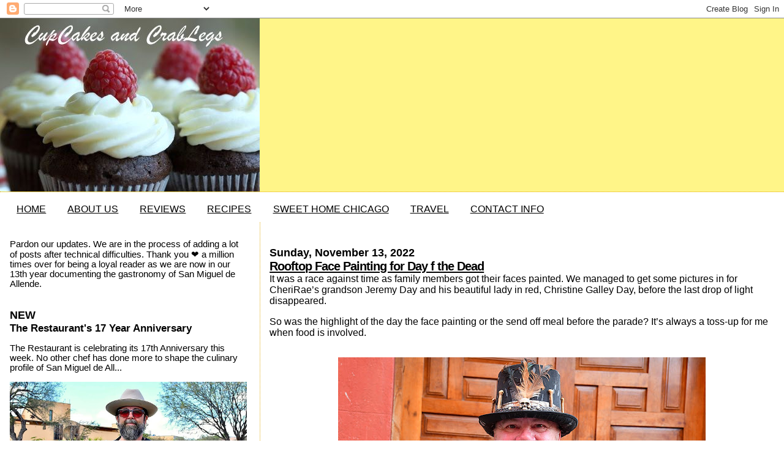

--- FILE ---
content_type: text/html; charset=UTF-8
request_url: http://www.cupcakesandcrablegs.com/2022/11/rooftop-face-painting-for-day-f-dead.html
body_size: 16441
content:
<!DOCTYPE html>
<html dir='ltr' xmlns='http://www.w3.org/1999/xhtml' xmlns:b='http://www.google.com/2005/gml/b' xmlns:data='http://www.google.com/2005/gml/data' xmlns:expr='http://www.google.com/2005/gml/expr'>
<head>
<link href='https://www.blogger.com/static/v1/widgets/2944754296-widget_css_bundle.css' rel='stylesheet' type='text/css'/>
<script type='text/javascript'>
var gaJsHost = (("https:" == document.location.protocol) ? "https://ssl." : "http://www.");
document.write(unescape("%3Cscript src='" + gaJsHost + "google-analytics.com/ga.js' type='text/javascript'%3E%3C/script%3E"));
</script>
<script type='text/javascript'>
try {
var pageTracker = _gat._getTracker("UA-9336724-2");
pageTracker._trackPageview();
} catch(err) {}</script>
<meta content='text/html; charset=UTF-8' http-equiv='Content-Type'/>
<meta content='blogger' name='generator'/>
<link href='http://www.cupcakesandcrablegs.com/favicon.ico' rel='icon' type='image/x-icon'/>
<link href='http://www.cupcakesandcrablegs.com/2022/11/rooftop-face-painting-for-day-f-dead.html' rel='canonical'/>
<link rel="alternate" type="application/atom+xml" title="CupCakes and CrabLegs - Atom" href="http://www.cupcakesandcrablegs.com/feeds/posts/default" />
<link rel="alternate" type="application/rss+xml" title="CupCakes and CrabLegs - RSS" href="http://www.cupcakesandcrablegs.com/feeds/posts/default?alt=rss" />
<link rel="service.post" type="application/atom+xml" title="CupCakes and CrabLegs - Atom" href="https://www.blogger.com/feeds/1420154403566430914/posts/default" />

<link rel="alternate" type="application/atom+xml" title="CupCakes and CrabLegs - Atom" href="http://www.cupcakesandcrablegs.com/feeds/6809012862655286403/comments/default" />
<!--Can't find substitution for tag [blog.ieCssRetrofitLinks]-->
<link href='https://blogger.googleusercontent.com/img/b/R29vZ2xl/AVvXsEj7swAoI0CS7WqLpBJ1mVeTKfp-J9WZGc40o61IXbucfoynHDM_-_yYwZMagPoyWGxG3pzakTgGr63w5ErpwcgGQKvmE-yrTscxtOuj_JNfxp8NTxDFww_RyZg_v56iM7GTbh7VP6e6KpK0On9pv3FAu0fLWGdMKlZTQDYc9Rc7mN5pYK8X3Mc2PcSi/s600/1%20%282%29.jpg' rel='image_src'/>
<meta content='http://www.cupcakesandcrablegs.com/2022/11/rooftop-face-painting-for-day-f-dead.html' property='og:url'/>
<meta content='Rooftop Face Painting for Day f the Dead' property='og:title'/>
<meta content='A blog about food, eating,restaurants,travel, cooking,Chicago, San Miguel de Allende, Mexico, travel in Mexico, beautiful photography.' property='og:description'/>
<meta content='https://blogger.googleusercontent.com/img/b/R29vZ2xl/AVvXsEj7swAoI0CS7WqLpBJ1mVeTKfp-J9WZGc40o61IXbucfoynHDM_-_yYwZMagPoyWGxG3pzakTgGr63w5ErpwcgGQKvmE-yrTscxtOuj_JNfxp8NTxDFww_RyZg_v56iM7GTbh7VP6e6KpK0On9pv3FAu0fLWGdMKlZTQDYc9Rc7mN5pYK8X3Mc2PcSi/w1200-h630-p-k-no-nu/1%20%282%29.jpg' property='og:image'/>
<title>CupCakes and CrabLegs: Rooftop Face Painting for Day f the Dead</title>
<style id='page-skin-1' type='text/css'><!--
/*
* Blogger Template Style
*
* Sand Dollar
* by Jason Sutter
* Updated by Blogger Team
*/
body {
margin:0px;
padding:0px;
background:#ffffff;
color:#000000;
font-size: small;
}
#outer-wrapper {
font:normal normal 120% 'Trebuchet MS',Trebuchet,Verdana,Sans-Serif;
}
a {
color:#000000;
}
a:hover {
color:#000000;
}
a img {
border-width: 0;
}
#content-wrapper {
padding-top: 0;
padding-right: 1em;
padding-bottom: 0;
padding-left: 1em;
}
@media all  {
div#main {
float:right;
width:66%;
padding-top:30px;
padding-right:0;
padding-bottom:10px;
padding-left:1em;
border-left:dotted 1px #e0ad12;
word-wrap: break-word; /* fix for long text breaking sidebar float in IE */
overflow: hidden;     /* fix for long non-text content breaking IE sidebar float */
}
div#sidebar {
margin-top:20px;
margin-right:0px;
margin-bottom:0px;
margin-left:0;
padding:0px;
text-align:left;
float: left;
width: 31%;
word-wrap: break-word; /* fix for long text breaking sidebar float in IE */
overflow: hidden;     /* fix for long non-text content breaking IE sidebar float */
}
}
@media handheld  {
div#main {
float:none;
width:90%;
}
div#sidebar {
padding-top:30px;
padding-right:7%;
padding-bottom:10px;
padding-left:3%;
}
}
#header {
padding-top:0px;
padding-right:0px;
padding-bottom:0px;
padding-left:0px;
margin-top:0px;
margin-right:0px;
margin-bottom:0px;
margin-left:0px;
border-bottom:dotted 1px #e0ad12;
background:#fff588;
}
h1 a:link  {
text-decoration:none;
color:#ffffff
}
h1 a:visited  {
text-decoration:none;
color:#ffffff
}
h1,h2,h3 {
margin: 0;
}
h1 {
padding-top:25px;
padding-right:0px;
padding-bottom:10px;
padding-left:5%;
color:#ffffff;
background:#ffffff;
font:normal bold 327% Verdana,Sans-Serif;
letter-spacing:-2px;
}
h3.post-title {
color:#000000;
font:normal bold 130% Verdana,Sans-Serif;
letter-spacing:-1px;
}
h3.post-title a,
h3.post-title a:visited {
color: #000000;
}
h2.date-header  {
margin-top:10px;
margin-right:0px;
margin-bottom:0px;
margin-left:0px;
color:#000000;
font: normal bold 116% 'Trebuchet MS',Trebuchet,Verdana,Sans-serif;
}
h4 {
color:#aa0033;
}
#sidebar h2 {
color:#000000;
margin:0px;
padding:0px;
font:normal bold 120% Verdana,Sans-serif;
}
#sidebar .widget {
margin-top:0px;
margin-right:0px;
margin-bottom:33px;
margin-left:0px;
padding-top:0px;
padding-right:0px;
padding-bottom:0px;
padding-left:0px;
font-size:95%;
}
#sidebar ul {
list-style-type:none;
padding-left: 0;
margin-top: 0;
}
#sidebar li {
margin-top:0px;
margin-right:0px;
margin-bottom:0px;
margin-left:0px;
padding-top:0px;
padding-right:0px;
padding-bottom:0px;
padding-left:0px;
list-style-type:none;
font-size:95%;
}
.description {
padding:0px;
margin-top:7px;
margin-right:12%;
margin-bottom:7px;
margin-left:5%;
color:#ffffff;
background:transparent;
font:bold 100% Verdana,Sans-Serif;
}
.post {
margin-top:0px;
margin-right:0px;
margin-bottom:30px;
margin-left:0px;
}
.post strong {
color:#000000;
font-weight:bold;
}
pre,code {
color:#000000;
}
strike {
color:#000000;
}
.post-footer  {
padding:0px;
margin:0px;
color:#000000;
font-size:80%;
}
.post-footer a {
border:none;
color:#000000;
text-decoration:none;
}
.post-footer a:hover {
text-decoration:underline;
}
#comments {
padding:0px;
font-size:110%;
font-weight:bold;
}
.comment-author {
margin-top: 10px;
}
.comment-body {
font-size:100%;
font-weight:normal;
color:black;
}
.comment-footer {
padding-bottom:20px;
color:#000000;
font-size:80%;
font-weight:normal;
display:inline;
margin-right:10px
}
.deleted-comment  {
font-style:italic;
color:gray;
}
.comment-link  {
margin-left:.6em;
}
.profile-textblock {
clear: both;
margin-left: 0;
}
.profile-img {
float: left;
margin-top: 0;
margin-right: 5px;
margin-bottom: 5px;
margin-left: 0;
border: 2px solid #ffffff;
}
#sidebar a:link  {
color:#000000;
text-decoration:none;
}
#sidebar a:active  {
color:#ff0000;
text-decoration:none;
}
#sidebar a:visited  {
color:sidebarlinkcolor;
text-decoration:none;
}
#sidebar a:hover {
color:#000000;
text-decoration:none;
}
.feed-links {
clear: both;
line-height: 2.5em;
}
#blog-pager-newer-link {
float: left;
}
#blog-pager-older-link {
float: right;
}
#blog-pager {
text-align: center;
}
.clear {
clear: both;
}
.widget-content {
margin-top: 0.5em;
}
/** Tweaks for layout editor preview */
body#layout #outer-wrapper {
margin-top: 0;
}
body#layout #main,
body#layout #sidebar {
margin-top: 10px;
padding-top: 0;
}

--></style>
<link href='https://www.blogger.com/dyn-css/authorization.css?targetBlogID=1420154403566430914&amp;zx=d2999ad6-22ba-4a5f-b3ad-a312bc74a4ac' media='none' onload='if(media!=&#39;all&#39;)media=&#39;all&#39;' rel='stylesheet'/><noscript><link href='https://www.blogger.com/dyn-css/authorization.css?targetBlogID=1420154403566430914&amp;zx=d2999ad6-22ba-4a5f-b3ad-a312bc74a4ac' rel='stylesheet'/></noscript>
<meta name='google-adsense-platform-account' content='ca-host-pub-1556223355139109'/>
<meta name='google-adsense-platform-domain' content='blogspot.com'/>

<!-- data-ad-client=ca-pub-5891023047164623 -->

</head>
<body>
<div class='navbar section' id='navbar'><div class='widget Navbar' data-version='1' id='Navbar1'><script type="text/javascript">
    function setAttributeOnload(object, attribute, val) {
      if(window.addEventListener) {
        window.addEventListener('load',
          function(){ object[attribute] = val; }, false);
      } else {
        window.attachEvent('onload', function(){ object[attribute] = val; });
      }
    }
  </script>
<div id="navbar-iframe-container"></div>
<script type="text/javascript" src="https://apis.google.com/js/platform.js"></script>
<script type="text/javascript">
      gapi.load("gapi.iframes:gapi.iframes.style.bubble", function() {
        if (gapi.iframes && gapi.iframes.getContext) {
          gapi.iframes.getContext().openChild({
              url: 'https://www.blogger.com/navbar/1420154403566430914?po\x3d6809012862655286403\x26origin\x3dhttp://www.cupcakesandcrablegs.com',
              where: document.getElementById("navbar-iframe-container"),
              id: "navbar-iframe"
          });
        }
      });
    </script><script type="text/javascript">
(function() {
var script = document.createElement('script');
script.type = 'text/javascript';
script.src = '//pagead2.googlesyndication.com/pagead/js/google_top_exp.js';
var head = document.getElementsByTagName('head')[0];
if (head) {
head.appendChild(script);
}})();
</script>
</div></div>
<div id='outer-wrapper'><div id='wrap2'>
<!-- skip links for text browsers -->
<span id='skiplinks' style='display:none;'>
<a href='#main'>skip to main </a> |
      <a href='#sidebar'>skip to sidebar</a>
</span>
<div id='header-wrapper'>
<div class='header section' id='header'><div class='widget Header' data-version='1' id='Header1'>
<div id='header-inner'>
<a href='http://www.cupcakesandcrablegs.com/' style='display: block'>
<img alt='CupCakes and CrabLegs' height='283px; ' id='Header1_headerimg' src='https://blogger.googleusercontent.com/img/b/R29vZ2xl/AVvXsEgmwBrNENDbhLJ9hICjRkxrpl93JWfeLVWgjD86IlJR4rFa7Rft0tx4xPa-6KKc7RR8UJjj1J4Crq2PUUYZARJ0u0SwYjXlO0zIHrhsnoDy3_djYeLLIIcp7vlzzFBcdAp32-vWfvkW3FL5/s768/CCCLREVFINAL.jpg' style='display: block' width='424px; '/>
</a>
</div>
</div></div>
</div>
<div id='content-wrapper'>
<div id='crosscol-wrapper' style='text-align:center'>
<div class='crosscol section' id='crosscol'><div class='widget PageList' data-version='1' id='PageList1'>
<h2>Pages</h2>
<div class='widget-content'>
<ul>
<li>
<a href='http://www.cupcakesandcrablegs.com/'>HOME</a>
</li>
<li>
<a href='http://www.cupcakesandcrablegs.com/p/services.html'>ABOUT US</a>
</li>
<li>
<a href='http://www.cupcakesandcrablegs.com/p/reviews.html'>REVIEWS</a>
</li>
<li>
<a href='http://www.cupcakesandcrablegs.com/p/recipes.html'>RECIPES</a>
</li>
<li>
<a href='http://www.cupcakesandcrablegs.com/p/sweet-home-chicago.html'>SWEET HOME CHICAGO</a>
</li>
<li>
<a href='http://www.cupcakesandcrablegs.com/p/travel.html'>TRAVEL</a>
</li>
<li>
<a href='http://www.cupcakesandcrablegs.com/p/photographs.html'>CONTACT INFO</a>
</li>
</ul>
<div class='clear'></div>
</div>
</div></div>
</div>
<div id='main-wrapper'>
<div class='main section' id='main'><div class='widget Blog' data-version='1' id='Blog1'>
<div class='blog-posts hfeed'>

          <div class="date-outer">
        
<h2 class='date-header'><span>Sunday, November 13, 2022</span></h2>

          <div class="date-posts">
        
<div class='post-outer'>
<div class='post hentry'>
<a name='6809012862655286403'></a>
<h3 class='post-title entry-title'>
<a href='http://www.cupcakesandcrablegs.com/2022/11/rooftop-face-painting-for-day-f-dead.html'>Rooftop Face Painting for Day f the Dead</a>
</h3>
<div class='post-header'>
<div class='post-header-line-1'></div>
</div>
<div class='post-body entry-content'>
It was a race against time as family members got their faces painted. We managed to get some pictures in for CheriRae&#8217;s grandson Jeremy Day and his beautiful lady in red, Christine Galley Day, before the last drop of light disappeared. 
<p></p>
So was the highlight of the day the face painting or the send off meal before the parade? It&#8217;s always a toss-up for me when food is involved.
<p></p>
<div class="separator" style="clear: both;"><a href="https://blogger.googleusercontent.com/img/b/R29vZ2xl/AVvXsEj7swAoI0CS7WqLpBJ1mVeTKfp-J9WZGc40o61IXbucfoynHDM_-_yYwZMagPoyWGxG3pzakTgGr63w5ErpwcgGQKvmE-yrTscxtOuj_JNfxp8NTxDFww_RyZg_v56iM7GTbh7VP6e6KpK0On9pv3FAu0fLWGdMKlZTQDYc9Rc7mN5pYK8X3Mc2PcSi/s5259/1%20%282%29.jpg" style="display: block; padding: 1em 0; text-align: center; "><img alt="" border="0" data-original-height="3616" data-original-width="5259" src="https://blogger.googleusercontent.com/img/b/R29vZ2xl/AVvXsEj7swAoI0CS7WqLpBJ1mVeTKfp-J9WZGc40o61IXbucfoynHDM_-_yYwZMagPoyWGxG3pzakTgGr63w5ErpwcgGQKvmE-yrTscxtOuj_JNfxp8NTxDFww_RyZg_v56iM7GTbh7VP6e6KpK0On9pv3FAu0fLWGdMKlZTQDYc9Rc7mN5pYK8X3Mc2PcSi/s600/1%20%282%29.jpg" width="600"/></a></div><div class="separator" style="clear: both;"><a href="https://blogger.googleusercontent.com/img/b/R29vZ2xl/AVvXsEix7JBAaJKEINkexmJyBOMqIbVzdTv0la6oMYbSvh2H3ipz9EtOStcpZOt6F7qWfEsE9eMQL1GlS4uV6osOKCJaop-hC_0WtFJr04-FPOYsseTFaSdQIR9ntc7HgoAXJLyzeSrxGXCIgbZ2w7YvNhY7B0DHyU3XVPUiK01hZfqCJ0Lo7lis3ndlHnP0/s5096/2.jpg" style="display: block; padding: 1em 0; text-align: center; "><img alt="" border="0" data-original-height="3526" data-original-width="5096" src="https://blogger.googleusercontent.com/img/b/R29vZ2xl/AVvXsEix7JBAaJKEINkexmJyBOMqIbVzdTv0la6oMYbSvh2H3ipz9EtOStcpZOt6F7qWfEsE9eMQL1GlS4uV6osOKCJaop-hC_0WtFJr04-FPOYsseTFaSdQIR9ntc7HgoAXJLyzeSrxGXCIgbZ2w7YvNhY7B0DHyU3XVPUiK01hZfqCJ0Lo7lis3ndlHnP0/s600/2.jpg" width="600"/></a></div><div class="separator" style="clear: both;"><a href="https://blogger.googleusercontent.com/img/b/R29vZ2xl/AVvXsEgtYYYXFc_A_UXiiVmqgS9eW73Qf_kIuT7AlkbHoEk-leWdEVLw5pgjlgu0TQQLHxE0xDuKjFKH7rSoFBS1vZrJYFcoOrXDVOsIVr9v2MlUbd4Z2ikvH0cnd6Gx3OiGDNj2XduXTdQ6t8Esrb0XCQ5iJ4D1CjpTzARyhEzn3ky-e_dW53z8kHR3muJv/s5568/3.jpg" style="display: block; padding: 1em 0; text-align: center; "><img alt="" border="0" data-original-height="3583" data-original-width="5568" src="https://blogger.googleusercontent.com/img/b/R29vZ2xl/AVvXsEgtYYYXFc_A_UXiiVmqgS9eW73Qf_kIuT7AlkbHoEk-leWdEVLw5pgjlgu0TQQLHxE0xDuKjFKH7rSoFBS1vZrJYFcoOrXDVOsIVr9v2MlUbd4Z2ikvH0cnd6Gx3OiGDNj2XduXTdQ6t8Esrb0XCQ5iJ4D1CjpTzARyhEzn3ky-e_dW53z8kHR3muJv/s600/3.jpg" width="600"/></a></div><div class="separator" style="clear: both;"><a href="https://blogger.googleusercontent.com/img/b/R29vZ2xl/AVvXsEi0uFMeXGEcMo2-9RQ7n9GMNEsbrwguW6WjBDav-JNTMy2R1dQQEWFaNiX4XPW9Ei9n2iNDPZFjx74yMbhw8xrZfv7vj_qwaYwoaQO2jfzaqDt-xaYRiR-TPWboEJ4xAT3xTnMj2SQ7pIy07sgeXPqHZZy3Lwh3B4Ya14oL6rvAqgl7JPP3E_Ojqd_-/s5568/4.jpg" style="display: block; padding: 1em 0; text-align: center; "><img alt="" border="0" data-original-height="3712" data-original-width="5568" src="https://blogger.googleusercontent.com/img/b/R29vZ2xl/AVvXsEi0uFMeXGEcMo2-9RQ7n9GMNEsbrwguW6WjBDav-JNTMy2R1dQQEWFaNiX4XPW9Ei9n2iNDPZFjx74yMbhw8xrZfv7vj_qwaYwoaQO2jfzaqDt-xaYRiR-TPWboEJ4xAT3xTnMj2SQ7pIy07sgeXPqHZZy3Lwh3B4Ya14oL6rvAqgl7JPP3E_Ojqd_-/s600/4.jpg" width="600"/></a></div><div class="separator" style="clear: both;"><a href="https://blogger.googleusercontent.com/img/b/R29vZ2xl/AVvXsEim_laLz0CU7_LBy8AGOtXu2bqXZsXdIIEt54yZZrCfEjd0QaX_ncaV5Rtpr47o-VQ-XzC_eE-Ox2QEuX3vS1apujWtpxNKLDl4FK7IQ5X0aVbD1CchQAebR9oEV2AxdQbHkb41MnKFspDn57y6nVKxGKj_lqHK9dD_2SdnwiLqVj_5nZ2rNcsYMz6H/s5568/4B.jpg" style="display: block; padding: 1em 0; text-align: center; "><img alt="" border="0" data-original-height="3712" data-original-width="5568" src="https://blogger.googleusercontent.com/img/b/R29vZ2xl/AVvXsEim_laLz0CU7_LBy8AGOtXu2bqXZsXdIIEt54yZZrCfEjd0QaX_ncaV5Rtpr47o-VQ-XzC_eE-Ox2QEuX3vS1apujWtpxNKLDl4FK7IQ5X0aVbD1CchQAebR9oEV2AxdQbHkb41MnKFspDn57y6nVKxGKj_lqHK9dD_2SdnwiLqVj_5nZ2rNcsYMz6H/s600/4B.jpg" width="600"/></a></div><div class="separator" style="clear: both;"><a href="https://blogger.googleusercontent.com/img/b/R29vZ2xl/AVvXsEjAhB7eoG1HJsU-uBX1484vmihTtjCzguZUqyMdDChTWAhY2_6gfXV_3KWg6la30i0BvybmiEm4ag9px1PF-kFlzifsziREE4W_XOt3gXzCOZMpfIW5hx_fGuxD3V0u0lSzR-TlBJAcf2CtKRTCPkPypFSNXzlsneBBA6CkoD0Z1088e-iCfjljftkD/s5568/5.jpg" style="display: block; padding: 1em 0; text-align: center; "><img alt="" border="0" data-original-height="3712" data-original-width="5568" src="https://blogger.googleusercontent.com/img/b/R29vZ2xl/AVvXsEjAhB7eoG1HJsU-uBX1484vmihTtjCzguZUqyMdDChTWAhY2_6gfXV_3KWg6la30i0BvybmiEm4ag9px1PF-kFlzifsziREE4W_XOt3gXzCOZMpfIW5hx_fGuxD3V0u0lSzR-TlBJAcf2CtKRTCPkPypFSNXzlsneBBA6CkoD0Z1088e-iCfjljftkD/s600/5.jpg" width="600"/></a></div><div class="separator" style="clear: both;"><a href="https://blogger.googleusercontent.com/img/b/R29vZ2xl/AVvXsEhYlFR4kjMtlHFPI_sqtP9o6b-k3lz8SeSuTHtbUng_VoCgYvKWzgjPgZRE5GuuA8VwyZKLU4wE0oymzZdYm4JrOTgdEuqz7J4uC9KQJVkkPCqhpDYLOrAyUSuFcG-ut5ydw5xLBlFZPDkblu3NCqq8VpE7iNL8hOYLdtXrxgBsXoGbcR6M2F7jmKAR/s3459/5B.jpg" style="display: block; padding: 1em 0; text-align: center; "><img alt="" border="0" data-original-height="2391" data-original-width="3459" src="https://blogger.googleusercontent.com/img/b/R29vZ2xl/AVvXsEhYlFR4kjMtlHFPI_sqtP9o6b-k3lz8SeSuTHtbUng_VoCgYvKWzgjPgZRE5GuuA8VwyZKLU4wE0oymzZdYm4JrOTgdEuqz7J4uC9KQJVkkPCqhpDYLOrAyUSuFcG-ut5ydw5xLBlFZPDkblu3NCqq8VpE7iNL8hOYLdtXrxgBsXoGbcR6M2F7jmKAR/s600/5B.jpg" width="600"/></a></div><div class="separator" style="clear: both;"><a href="https://blogger.googleusercontent.com/img/b/R29vZ2xl/AVvXsEheTA5aLnJcAi4LKs0elgdDD1XHUhwNC-zlavfwQZtOGWHcrVVVMcXqFzU9No9nnfOkkSP8nwArnA8j7LM3_bv5EUeaNFLsdNy3XeNLkc73SsrWOWshPDp-uTfudis1TtpY_4Z1jKstI_pMPuTz7UYXwVyoKxsphAj244zWMAUs7fl69nC-i_5dUHFP/s5568/6.jpg" style="display: block; padding: 1em 0; text-align: center; "><img alt="" border="0" data-original-height="3712" data-original-width="5568" src="https://blogger.googleusercontent.com/img/b/R29vZ2xl/AVvXsEheTA5aLnJcAi4LKs0elgdDD1XHUhwNC-zlavfwQZtOGWHcrVVVMcXqFzU9No9nnfOkkSP8nwArnA8j7LM3_bv5EUeaNFLsdNy3XeNLkc73SsrWOWshPDp-uTfudis1TtpY_4Z1jKstI_pMPuTz7UYXwVyoKxsphAj244zWMAUs7fl69nC-i_5dUHFP/s600/6.jpg" width="600"/></a></div><div class="separator" style="clear: both;"><a href="https://blogger.googleusercontent.com/img/b/R29vZ2xl/AVvXsEj2W894T_ebclltt7hU6O8mOv_dtMXNVcR3VYI9ucUEYv1ersNAWHSdUE-vaUkqTiTR7EvsRBygkRsyDgqQlAKPFL4akGQLLZgcWC0rAFVSW3pE5561sAIci7Cpf8OtU-in-W_fNGQLUYw2y-JGIa4v6d9iQk5p3iWWOlwAWrR1U5Z8q8u5PJfX6PuM/s5568/7.jpg" style="display: block; padding: 1em 0; text-align: center; "><img alt="" border="0" data-original-height="3712" data-original-width="5568" src="https://blogger.googleusercontent.com/img/b/R29vZ2xl/AVvXsEj2W894T_ebclltt7hU6O8mOv_dtMXNVcR3VYI9ucUEYv1ersNAWHSdUE-vaUkqTiTR7EvsRBygkRsyDgqQlAKPFL4akGQLLZgcWC0rAFVSW3pE5561sAIci7Cpf8OtU-in-W_fNGQLUYw2y-JGIa4v6d9iQk5p3iWWOlwAWrR1U5Z8q8u5PJfX6PuM/s600/7.jpg" width="600"/></a></div><div class="separator" style="clear: both;"><a href="https://blogger.googleusercontent.com/img/b/R29vZ2xl/AVvXsEik25cpGYMUedvQSnV1wfMI8ga0xHyDWMr0kYH0v8YsxkFpLnyCP2vSukGC6RdxpLIRepp95-w3_zCkBVJ5Apd6w9AZheTdvkzsEhkptc6XtL9QGXSIsXA-_QnyMLlxw5ff4ch85cFLttSoi8Q5SKEqbfQ6FctlD3r1WX_Q0snEXbKqoDOvIdIKBxXE/s4228/8.jpg" style="display: block; padding: 1em 0; text-align: center; "><img alt="" border="0" data-original-height="2753" data-original-width="4228" src="https://blogger.googleusercontent.com/img/b/R29vZ2xl/AVvXsEik25cpGYMUedvQSnV1wfMI8ga0xHyDWMr0kYH0v8YsxkFpLnyCP2vSukGC6RdxpLIRepp95-w3_zCkBVJ5Apd6w9AZheTdvkzsEhkptc6XtL9QGXSIsXA-_QnyMLlxw5ff4ch85cFLttSoi8Q5SKEqbfQ6FctlD3r1WX_Q0snEXbKqoDOvIdIKBxXE/s600/8.jpg" width="600"/></a></div><div class="separator" style="clear: both;"><a href="https://blogger.googleusercontent.com/img/b/R29vZ2xl/AVvXsEhNjE57n7TiZ7lb9rJcJ7yBcqIYXkwir0VJs7DztqmHlA11zEwLqf_UjY2UqejeGpmrr3kKCKMzGTctA0-xKonfn2z3CG8iS4FcpfKQGGGfR3xKDV14w0EC4Xv1cWGw0oRkiH_rGV8lOdd96ONtMRUSlWFAyWathvcVrY_7VSoFjJ2x3JjZt0e03Qtl/s5373/11.jpg" style="display: block; padding: 1em 0; text-align: center; "><img alt="" border="0" data-original-height="3497" data-original-width="5373" src="https://blogger.googleusercontent.com/img/b/R29vZ2xl/AVvXsEhNjE57n7TiZ7lb9rJcJ7yBcqIYXkwir0VJs7DztqmHlA11zEwLqf_UjY2UqejeGpmrr3kKCKMzGTctA0-xKonfn2z3CG8iS4FcpfKQGGGfR3xKDV14w0EC4Xv1cWGw0oRkiH_rGV8lOdd96ONtMRUSlWFAyWathvcVrY_7VSoFjJ2x3JjZt0e03Qtl/s600/11.jpg" width="600"/></a></div><div class="separator" style="clear: both;"><a href="https://blogger.googleusercontent.com/img/b/R29vZ2xl/AVvXsEg81k7aqhteyvl_QkrDe58SvO1gI-wNnYnQ00W5h7McIoh4vi1RxkAX-l-7fvOAq1nU5LTSxMxl6eezIbm6Tmfka5avhmMTZaFP2NG_JjCptN33GruM3HKuCnomKA56OrGwPBeO5J-CYsycr9HyhCbxKgiSkCyGQh48DAt2kQQ_LjhdmdB29jhoSeeY/s4177/13.jpg" style="display: block; padding: 1em 0; text-align: center; "><img alt="" border="0" data-original-height="2648" data-original-width="4177" src="https://blogger.googleusercontent.com/img/b/R29vZ2xl/AVvXsEg81k7aqhteyvl_QkrDe58SvO1gI-wNnYnQ00W5h7McIoh4vi1RxkAX-l-7fvOAq1nU5LTSxMxl6eezIbm6Tmfka5avhmMTZaFP2NG_JjCptN33GruM3HKuCnomKA56OrGwPBeO5J-CYsycr9HyhCbxKgiSkCyGQh48DAt2kQQ_LjhdmdB29jhoSeeY/s600/13.jpg" width="600"/></a></div><div class="separator" style="clear: both;"><a href="https://blogger.googleusercontent.com/img/b/R29vZ2xl/AVvXsEjzB78STZijv8uq7fcup71Un30LAiMJX-bpC1kgqaGGHpeGK6GgWdzPqL4HCToz1IMBzNeINT_ZSD7pWrC1i1fYOkM41RDQuqH6RcFfG4S99Mu7WsRA_60bxFSH30hIMnRMWbz-dBwdoTf9WmlhxqA11ituRR-89N5BeipZ9nZSY5a3Nke8kJdNlzo-/s5568/14.jpg" style="display: block; padding: 1em 0; text-align: center; "><img alt="" border="0" data-original-height="3712" data-original-width="5568" src="https://blogger.googleusercontent.com/img/b/R29vZ2xl/AVvXsEjzB78STZijv8uq7fcup71Un30LAiMJX-bpC1kgqaGGHpeGK6GgWdzPqL4HCToz1IMBzNeINT_ZSD7pWrC1i1fYOkM41RDQuqH6RcFfG4S99Mu7WsRA_60bxFSH30hIMnRMWbz-dBwdoTf9WmlhxqA11ituRR-89N5BeipZ9nZSY5a3Nke8kJdNlzo-/s600/14.jpg" width="600"/></a></div><div class="separator" style="clear: both;"><a href="https://blogger.googleusercontent.com/img/b/R29vZ2xl/AVvXsEjfOkVI_ogICutXrqckwRBYD2XB71G_pgOVUURyO1OwSE1rTuZQAa_PHfNZMVvvKxnmUMlnQfASbZz7mnoKiyl4-uT7wfYwKmAMSbwnzeGrZXuULvULQESGLuZ3o6X9mHI70s5qScHa9zo0vjlSlMbGCX6SEOdLtyG7FHhgRN75cAy__G0bRVgDX3MK/s5568/15.jpg" style="display: block; padding: 1em 0; text-align: center; "><img alt="" border="0" data-original-height="3712" data-original-width="5568" src="https://blogger.googleusercontent.com/img/b/R29vZ2xl/AVvXsEjfOkVI_ogICutXrqckwRBYD2XB71G_pgOVUURyO1OwSE1rTuZQAa_PHfNZMVvvKxnmUMlnQfASbZz7mnoKiyl4-uT7wfYwKmAMSbwnzeGrZXuULvULQESGLuZ3o6X9mHI70s5qScHa9zo0vjlSlMbGCX6SEOdLtyG7FHhgRN75cAy__G0bRVgDX3MK/s600/15.jpg" width="600"/></a></div><div class="separator" style="clear: both;"><a href="https://blogger.googleusercontent.com/img/b/R29vZ2xl/AVvXsEhDWphtEcxF_S6qTadjxg35x3YAG44fswSLt0yEUh0X5K_4XNqkZV7uYijYn4fHoWqzvRh2JdecShkUf72StVJ05SceK-bzVp85RyPn_s95dgmtLOQ0ToLR2481Ag0l3JC5GqB5puEiRBHo1dKbXWnXYisJPD95M334qQp8mIYnWGIg2cpG89f4Op8B/s5347/16.jpg" style="display: block; padding: 1em 0; text-align: center; "><img alt="" border="0" data-original-height="3492" data-original-width="5347" src="https://blogger.googleusercontent.com/img/b/R29vZ2xl/AVvXsEhDWphtEcxF_S6qTadjxg35x3YAG44fswSLt0yEUh0X5K_4XNqkZV7uYijYn4fHoWqzvRh2JdecShkUf72StVJ05SceK-bzVp85RyPn_s95dgmtLOQ0ToLR2481Ag0l3JC5GqB5puEiRBHo1dKbXWnXYisJPD95M334qQp8mIYnWGIg2cpG89f4Op8B/s600/16.jpg" width="600"/></a></div><div class="separator" style="clear: both;"><a href="https://blogger.googleusercontent.com/img/b/R29vZ2xl/AVvXsEgHoWKaiN1QjRSyK457Iht_CgiXbn2I3qPWKnuDmiEkeYtcbiKKdYfxReoszEMVPEe_gcvvYGN4-47ZLF8ZYf12kDcyWEQvd2UnnJyhzX6yj1bNAkszjR5zQRqpwMpo3eQ8fjTLNNLkWyscF4nQCgtrOAkqH2qVJrxNamJStAJu2b-TeEozE9k0Ae9T/s4991/17.jpg" style="display: block; padding: 1em 0; text-align: center; "><img alt="" border="0" data-original-height="3465" data-original-width="4991" src="https://blogger.googleusercontent.com/img/b/R29vZ2xl/AVvXsEgHoWKaiN1QjRSyK457Iht_CgiXbn2I3qPWKnuDmiEkeYtcbiKKdYfxReoszEMVPEe_gcvvYGN4-47ZLF8ZYf12kDcyWEQvd2UnnJyhzX6yj1bNAkszjR5zQRqpwMpo3eQ8fjTLNNLkWyscF4nQCgtrOAkqH2qVJrxNamJStAJu2b-TeEozE9k0Ae9T/s600/17.jpg" width="600"/></a></div><div class="separator" style="clear: both;"><a href="https://blogger.googleusercontent.com/img/b/R29vZ2xl/AVvXsEg9twinlgo3fu3Yf4E9AtBJ_bduqWPaQX2J3C9NVfWQ6qmIi9nAmqlJn__9lXuB5UAXt9LemE150HFZA1_wkiAMI9NnOn7ADDesxRJyizxt-_tf9wTOivMCIWJcA4IcBZuIl6GwoYLKUyZwahyNqQXv1VR0sbWoGBzv9bJJbo965hjX93ayjkzERIOH/s4651/18.jpg" style="display: block; padding: 1em 0; text-align: center; "><img alt="" border="0" data-original-height="2856" data-original-width="4651" src="https://blogger.googleusercontent.com/img/b/R29vZ2xl/AVvXsEg9twinlgo3fu3Yf4E9AtBJ_bduqWPaQX2J3C9NVfWQ6qmIi9nAmqlJn__9lXuB5UAXt9LemE150HFZA1_wkiAMI9NnOn7ADDesxRJyizxt-_tf9wTOivMCIWJcA4IcBZuIl6GwoYLKUyZwahyNqQXv1VR0sbWoGBzv9bJJbo965hjX93ayjkzERIOH/s600/18.jpg" width="600"/></a></div><div class="separator" style="clear: both;"><a href="https://blogger.googleusercontent.com/img/b/R29vZ2xl/AVvXsEhWodvlULbXqEPQLY8MiyRO9qecCYE24XyTj9t6-SbvTUI6KQbxNUHCmyDCinfYXySBcika2hjePeifgflunUFUnKxCD0L-DNYZZ9MSP6xqGwnSS2T8Tl321_uhqFcrdMUS3HHidNFvvddTk-Keuc_tpMwpDIpoGV5F3burhVwhQPbT9rvLnyoo82cC/s5418/20.jpg" style="display: block; padding: 1em 0; text-align: center; "><img alt="" border="0" data-original-height="3712" data-original-width="5418" src="https://blogger.googleusercontent.com/img/b/R29vZ2xl/AVvXsEhWodvlULbXqEPQLY8MiyRO9qecCYE24XyTj9t6-SbvTUI6KQbxNUHCmyDCinfYXySBcika2hjePeifgflunUFUnKxCD0L-DNYZZ9MSP6xqGwnSS2T8Tl321_uhqFcrdMUS3HHidNFvvddTk-Keuc_tpMwpDIpoGV5F3burhVwhQPbT9rvLnyoo82cC/s600/20.jpg" width="600"/></a></div><div class="separator" style="clear: both;"><a href="https://blogger.googleusercontent.com/img/b/R29vZ2xl/AVvXsEgV1a8VnNfmbrWhO9HkhfgNbebKIpUpnfd23sVSFPD-1Y84kXlMT4XfxZBOzck1fxeOHusrJBM4pRP5taWmq1WJIl5StjOLzYnvNNDVsjuCvIk--lrI2BSToMNkVJBGbPbNwzgYJl-Sk_oypWKq5XHeGF2LB5iwEdSSnmUjHrW4mhb0gSzoDk0p93Rc/s4016/20B.jpg" style="display: block; padding: 1em 0; text-align: center; "><img alt="" border="0" data-original-height="2544" data-original-width="4016" src="https://blogger.googleusercontent.com/img/b/R29vZ2xl/AVvXsEgV1a8VnNfmbrWhO9HkhfgNbebKIpUpnfd23sVSFPD-1Y84kXlMT4XfxZBOzck1fxeOHusrJBM4pRP5taWmq1WJIl5StjOLzYnvNNDVsjuCvIk--lrI2BSToMNkVJBGbPbNwzgYJl-Sk_oypWKq5XHeGF2LB5iwEdSSnmUjHrW4mhb0gSzoDk0p93Rc/s600/20B.jpg" width="600"/></a></div><div class="separator" style="clear: both;"><a href="https://blogger.googleusercontent.com/img/b/R29vZ2xl/AVvXsEhvk_0FasJqUVzIIRwXdoqGDPv4XNO4swfFscWk7RsVF4n0XbOHhsUFpmgj0pH9aGmCjYm2D9OWXPxdxYhBsfX8xBiFjqwds6alk6Elj0gy8U_-x22oK2bWL4v2Wkl4mLpiraawd8-Iy8wELfbuoGGqxvvag4jcNdNfq0veKpRgYj_CtNWMxcEH7qUH/s5115/21.jpg" style="display: block; padding: 1em 0; text-align: center; "><img alt="" border="0" data-original-height="3634" data-original-width="5115" src="https://blogger.googleusercontent.com/img/b/R29vZ2xl/AVvXsEhvk_0FasJqUVzIIRwXdoqGDPv4XNO4swfFscWk7RsVF4n0XbOHhsUFpmgj0pH9aGmCjYm2D9OWXPxdxYhBsfX8xBiFjqwds6alk6Elj0gy8U_-x22oK2bWL4v2Wkl4mLpiraawd8-Iy8wELfbuoGGqxvvag4jcNdNfq0veKpRgYj_CtNWMxcEH7qUH/s600/21.jpg" width="600"/></a></div><div class="separator" style="clear: both;"><a href="https://blogger.googleusercontent.com/img/b/R29vZ2xl/AVvXsEhwXEi9z8gPrjmAQ-oSLyxN6AljazWIPmOxjuXc_FeaU5KzXUP3YJ4AuYXSC3E2zYwW3q8m0p-_uO95yh1hB4XnU_iLKAVAFhZzWuJG21uy-lhwdBmWuk3XYL7S4o9jGyr3ndrDx1JL2sQSQjNKyIzzA-1qsEC1cDrdljQObbpMwZ5zBRnpvZda11-E/s5568/22.jpg" style="display: block; padding: 1em 0; text-align: center; "><img alt="" border="0" data-original-height="3712" data-original-width="5568" src="https://blogger.googleusercontent.com/img/b/R29vZ2xl/AVvXsEhwXEi9z8gPrjmAQ-oSLyxN6AljazWIPmOxjuXc_FeaU5KzXUP3YJ4AuYXSC3E2zYwW3q8m0p-_uO95yh1hB4XnU_iLKAVAFhZzWuJG21uy-lhwdBmWuk3XYL7S4o9jGyr3ndrDx1JL2sQSQjNKyIzzA-1qsEC1cDrdljQObbpMwZ5zBRnpvZda11-E/s600/22.jpg" width="600"/></a></div>
<div style='clear: both;'></div>
</div>
<div class='post-footer'>
<div class='post-footer-line post-footer-line-1'><span class='post-author vcard'>
Posted by
<span class='fn'>Susan York</span>
</span>
<span class='post-timestamp'>
at
<a class='timestamp-link' href='http://www.cupcakesandcrablegs.com/2022/11/rooftop-face-painting-for-day-f-dead.html' rel='bookmark' title='permanent link'><abbr class='published' title='2022-11-13T10:08:00-06:00'>10:08&#8239;AM</abbr></a>
</span>
<span class='post-comment-link'>
</span>
<span class='post-icons'>
<span class='item-action'>
<a href='https://www.blogger.com/email-post/1420154403566430914/6809012862655286403' title='Email Post'>
<img alt='' class='icon-action' height='13' src='http://www.blogger.com/img/icon18_email.gif' width='18'/>
</a>
</span>
<span class='item-control blog-admin pid-1912507591'>
<a href='https://www.blogger.com/post-edit.g?blogID=1420154403566430914&postID=6809012862655286403&from=pencil' title='Edit Post'>
<img alt='' class='icon-action' height='18' src='https://resources.blogblog.com/img/icon18_edit_allbkg.gif' width='18'/>
</a>
</span>
</span>
<span class='post-backlinks post-comment-link'>
</span>
</div>
<div class='post-footer-line post-footer-line-2'><span class='post-labels'>
</span>
</div>
<div class='post-footer-line post-footer-line-3'></div>
</div>
</div>
<div class='comments' id='comments'>
<a name='comments'></a>
</div>
</div>
<div class='inline-ad'>
<script type="text/javascript"><!--
google_ad_client="pub-5891023047164623";
google_ad_host="pub-1556223355139109";
google_ad_width=300;
google_ad_height=250;
google_ad_format="300x250_as";
google_ad_type="text_image";
google_ad_host_channel="0001+S0009+L0007";
google_color_border="FFFFFF";
google_color_bg="FFFFFF";
google_color_link="000000";
google_color_url="000000";
google_color_text="000000";
//--></script>
<script type="text/javascript"
  src="http://pagead2.googlesyndication.com/pagead/show_ads.js">
</script>
</div>

        </div></div>
      
</div>
<div class='blog-pager' id='blog-pager'>
<span id='blog-pager-newer-link'>
<a class='blog-pager-newer-link' href='http://www.cupcakesandcrablegs.com/2022/11/panios-new-lemon-ice-cream.html' id='Blog1_blog-pager-newer-link' title='Newer Post'>Newer Post</a>
</span>
<span id='blog-pager-older-link'>
<a class='blog-pager-older-link' href='http://www.cupcakesandcrablegs.com/2022/11/bonom-club-de-petanca.html' id='Blog1_blog-pager-older-link' title='Older Post'>Older Post</a>
</span>
<a class='home-link' href='http://www.cupcakesandcrablegs.com/'>Home</a>
</div>
<div class='clear'></div>
<div class='post-feeds'>
</div>
</div></div>
</div>
<div id='sidebar-wrapper'>
<div class='sidebar section' id='sidebar'><div class='widget Text' data-version='1' id='Text3'>
<div class='widget-content'>
Pardon our updates. We are in the process of adding a lot of posts after technical difficulties. 

Thank you &#10084;&#65039; a million times over for being a loyal reader as we are now in our 13th year documenting the gastronomy of San Miguel de Allende.
</div>
<div class='clear'></div>
</div><div class='widget FeaturedPost' data-version='1' id='FeaturedPost1'>
<h2 class='title'>NEW</h2>
<div class='post-summary'>
<h3><a href='http://www.cupcakesandcrablegs.com/2025/02/the-restaurants-17-year-anniversary.html'>The Restaurant&#39;s 17 Year Anniversary</a></h3>
<p>
The Restaurant is celebrating its 17th Anniversary this week. No other chef has done more to shape the culinary profile of San Miguel de All...
</p>
<img class='image' src='https://blogger.googleusercontent.com/img/b/R29vZ2xl/AVvXsEj5XmfMhnPvL8RryoCgcJLN3PLkm9ixS6-BpGWUlaiFygQUjJWoTJdGfJyjSvUTWYp6btaoIrPyvP7Bd6_q_UpchQTlQx-cf0dqVK_kLAS_lREXf-Pt5GxAc8_81VfjX4e9xr105yC1catxnUhF-m8q3Lx-PtdCg4wE-8DDsesN0Ig-tscIij9iWFVfIZs/s600/480683143_10231305492199497_1749091211583578548_n.jpg'/>
</div>
<style type='text/css'>
    .image {
      width: 100%;
    }
  </style>
<div class='clear'></div>
</div><div class='widget BlogSearch' data-version='1' id='BlogSearch1'>
<h2 class='title'>Search This Blog</h2>
<div class='widget-content'>
<div id='BlogSearch1_form'>
<form action='http://www.cupcakesandcrablegs.com/search' class='gsc-search-box' target='_top'>
<table cellpadding='0' cellspacing='0' class='gsc-search-box'>
<tbody>
<tr>
<td class='gsc-input'>
<input autocomplete='off' class='gsc-input' name='q' size='10' title='search' type='text' value=''/>
</td>
<td class='gsc-search-button'>
<input class='gsc-search-button' title='search' type='submit' value='Search'/>
</td>
</tr>
</tbody>
</table>
</form>
</div>
</div>
<div class='clear'></div>
</div><div class='widget Image' data-version='1' id='Image4'>
<h2>We Love Our Growing List Of International Readers</h2>
<div class='widget-content'>
<img alt='We Love Our Growing List Of International Readers' height='230' id='Image4_img' src='https://blogger.googleusercontent.com/img/b/R29vZ2xl/AVvXsEgcPjq4owA93Hn_7VwqdoFWWJWTIV0SQMDAo_-Uei9n6HDe6LcXqMW1uU-h1P-ZMNQOOScGXTQfO9wxvrVppnasvquryj4fGsgbGhqQWhIJTCo9WmV_B8ZNliVHkA8P0GolM2kQ0RFY98cQ/s230/Fotolia_3840862_XS%255B1%255D.jpg' width='171'/>
<br/>
<span class='caption'>Cupcakes and Crablegs is now read in 40 countries.</span>
</div>
<div class='clear'></div>
</div><div class='widget Translate' data-version='1' id='Translate1'>
<h2 class='title'>Translate</h2>
<div id='google_translate_element'></div>
<script>
    function googleTranslateElementInit() {
      new google.translate.TranslateElement({
        pageLanguage: 'en',
        autoDisplay: 'true',
        layout: google.translate.TranslateElement.InlineLayout.VERTICAL
      }, 'google_translate_element');
    }
  </script>
<script src='//translate.google.com/translate_a/element.js?cb=googleTranslateElementInit'></script>
<div class='clear'></div>
</div><div class='widget Image' data-version='1' id='Image1'>
<div class='widget-content'>
<img alt='' height='230' id='Image1_img' src='https://blogger.googleusercontent.com/img/b/R29vZ2xl/AVvXsEh70MGzZ2ZP6Jz0iW30ZRoNOYwc4cYGc1NMGzaYF2m16Cn1HwwHv0Q4pRnqc9JmHum4nVESZ3_14GMJCeozKAEkk5myLqUG77X2Af7cnA5_Ck6811bIbx67V4XwsHU8T9f17FtS6-DJ4ts/s230/EAT+WELL+TRAVEL+OFTEN.jpg' width='230'/>
<br/>
</div>
<div class='clear'></div>
</div><div class='widget Text' data-version='1' id='Text1'>
<h2 class='title'>Copyright</h2>
<div class='widget-content'>
All photographs on this  blog and on our social media including Facebook, Twitter, Instagram and Pinterest &#169; Susan Knight York except as noted. 

If you would like to use one of our photographs, please email a request to syork0407@gmail.com.Thank you.
</div>
<div class='clear'></div>
</div><div class='widget Image' data-version='1' id='Image9'>
<h2>Thank you for following the food trail...</h2>
<div class='widget-content'>
<img alt='Thank you for following the food trail...' height='134' id='Image9_img' src='https://blogger.googleusercontent.com/img/b/R29vZ2xl/AVvXsEiS8TxpSKFFU13JMqXKxdViZMoKjGjdBo1qTk0OJ6TqbJFb_zKtf4zjZMj0U_ciTQCQAPzyOGZ_M55zjY-6_5Xeb-HaVeig2rVvjllB6V02n4QEE3QMVqU5hOBe0NdAmYygEqb4IdCWZn0/s230-r/TQPM.jpg' width='230'/>
<br/>
</div>
<div class='clear'></div>
</div><div class='widget Text' data-version='1' id='Text2'>
<div class='widget-content'>
<p class="MsoNormal" style="background: white; margin-bottom: 0pt;"><b><span face='"'  style='font-family: "Tahoma","sans-serif";' style="font-size:12;">Instagram: SUSANMYORK<o:p></o:p></span></b></p><p class="MsoNormal" style="background: white; margin-bottom: 0pt;"><b><span face='"'  style='font-family: "Tahoma","sans-serif";' style="font-size:12;">Twitter: @SuziYork<o:p></o:p></span></b></p><p class="MsoNormal" style="background: white; margin-bottom: 0pt;">    </p><p class="MsoNormal" style="background: white; margin-bottom: 0pt;"><b><span face='"'  style='font-family: "Tahoma","sans-serif";' style="font-size:12;">Facebook: Susan Knight York<o:p></o:p></span></b></p><br/>
</div>
<div class='clear'></div>
</div><div class='widget Stats' data-version='1' id='Stats1'>
<h2>Total Pageviews</h2>
<div class='widget-content'>
<div id='Stats1_content' style='display: none;'>
<span class='counter-wrapper text-counter-wrapper' id='Stats1_totalCount'>
</span>
<div class='clear'></div>
</div>
</div>
</div><div class='widget BlogArchive' data-version='1' id='BlogArchive1'>
<h2>Blog Archive</h2>
<div class='widget-content'>
<div id='ArchiveList'>
<div id='BlogArchive1_ArchiveList'>
<ul class='hierarchy'>
<li class='archivedate collapsed'>
<a class='toggle' href='javascript:void(0)'>
<span class='zippy'>

        &#9658;&#160;
      
</span>
</a>
<a class='post-count-link' href='http://www.cupcakesandcrablegs.com/2026/'>
2026
</a>
<span class='post-count' dir='ltr'>(1)</span>
<ul class='hierarchy'>
<li class='archivedate collapsed'>
<a class='toggle' href='javascript:void(0)'>
<span class='zippy'>

        &#9658;&#160;
      
</span>
</a>
<a class='post-count-link' href='http://www.cupcakesandcrablegs.com/2026/01/'>
January
</a>
<span class='post-count' dir='ltr'>(1)</span>
</li>
</ul>
</li>
</ul>
<ul class='hierarchy'>
<li class='archivedate collapsed'>
<a class='toggle' href='javascript:void(0)'>
<span class='zippy'>

        &#9658;&#160;
      
</span>
</a>
<a class='post-count-link' href='http://www.cupcakesandcrablegs.com/2025/'>
2025
</a>
<span class='post-count' dir='ltr'>(23)</span>
<ul class='hierarchy'>
<li class='archivedate collapsed'>
<a class='toggle' href='javascript:void(0)'>
<span class='zippy'>

        &#9658;&#160;
      
</span>
</a>
<a class='post-count-link' href='http://www.cupcakesandcrablegs.com/2025/12/'>
December
</a>
<span class='post-count' dir='ltr'>(3)</span>
</li>
</ul>
<ul class='hierarchy'>
<li class='archivedate collapsed'>
<a class='toggle' href='javascript:void(0)'>
<span class='zippy'>

        &#9658;&#160;
      
</span>
</a>
<a class='post-count-link' href='http://www.cupcakesandcrablegs.com/2025/11/'>
November
</a>
<span class='post-count' dir='ltr'>(1)</span>
</li>
</ul>
<ul class='hierarchy'>
<li class='archivedate collapsed'>
<a class='toggle' href='javascript:void(0)'>
<span class='zippy'>

        &#9658;&#160;
      
</span>
</a>
<a class='post-count-link' href='http://www.cupcakesandcrablegs.com/2025/10/'>
October
</a>
<span class='post-count' dir='ltr'>(1)</span>
</li>
</ul>
<ul class='hierarchy'>
<li class='archivedate collapsed'>
<a class='toggle' href='javascript:void(0)'>
<span class='zippy'>

        &#9658;&#160;
      
</span>
</a>
<a class='post-count-link' href='http://www.cupcakesandcrablegs.com/2025/09/'>
September
</a>
<span class='post-count' dir='ltr'>(1)</span>
</li>
</ul>
<ul class='hierarchy'>
<li class='archivedate collapsed'>
<a class='toggle' href='javascript:void(0)'>
<span class='zippy'>

        &#9658;&#160;
      
</span>
</a>
<a class='post-count-link' href='http://www.cupcakesandcrablegs.com/2025/08/'>
August
</a>
<span class='post-count' dir='ltr'>(1)</span>
</li>
</ul>
<ul class='hierarchy'>
<li class='archivedate collapsed'>
<a class='toggle' href='javascript:void(0)'>
<span class='zippy'>

        &#9658;&#160;
      
</span>
</a>
<a class='post-count-link' href='http://www.cupcakesandcrablegs.com/2025/07/'>
July
</a>
<span class='post-count' dir='ltr'>(2)</span>
</li>
</ul>
<ul class='hierarchy'>
<li class='archivedate collapsed'>
<a class='toggle' href='javascript:void(0)'>
<span class='zippy'>

        &#9658;&#160;
      
</span>
</a>
<a class='post-count-link' href='http://www.cupcakesandcrablegs.com/2025/06/'>
June
</a>
<span class='post-count' dir='ltr'>(1)</span>
</li>
</ul>
<ul class='hierarchy'>
<li class='archivedate collapsed'>
<a class='toggle' href='javascript:void(0)'>
<span class='zippy'>

        &#9658;&#160;
      
</span>
</a>
<a class='post-count-link' href='http://www.cupcakesandcrablegs.com/2025/05/'>
May
</a>
<span class='post-count' dir='ltr'>(2)</span>
</li>
</ul>
<ul class='hierarchy'>
<li class='archivedate collapsed'>
<a class='toggle' href='javascript:void(0)'>
<span class='zippy'>

        &#9658;&#160;
      
</span>
</a>
<a class='post-count-link' href='http://www.cupcakesandcrablegs.com/2025/04/'>
April
</a>
<span class='post-count' dir='ltr'>(2)</span>
</li>
</ul>
<ul class='hierarchy'>
<li class='archivedate collapsed'>
<a class='toggle' href='javascript:void(0)'>
<span class='zippy'>

        &#9658;&#160;
      
</span>
</a>
<a class='post-count-link' href='http://www.cupcakesandcrablegs.com/2025/03/'>
March
</a>
<span class='post-count' dir='ltr'>(1)</span>
</li>
</ul>
<ul class='hierarchy'>
<li class='archivedate collapsed'>
<a class='toggle' href='javascript:void(0)'>
<span class='zippy'>

        &#9658;&#160;
      
</span>
</a>
<a class='post-count-link' href='http://www.cupcakesandcrablegs.com/2025/02/'>
February
</a>
<span class='post-count' dir='ltr'>(6)</span>
</li>
</ul>
<ul class='hierarchy'>
<li class='archivedate collapsed'>
<a class='toggle' href='javascript:void(0)'>
<span class='zippy'>

        &#9658;&#160;
      
</span>
</a>
<a class='post-count-link' href='http://www.cupcakesandcrablegs.com/2025/01/'>
January
</a>
<span class='post-count' dir='ltr'>(2)</span>
</li>
</ul>
</li>
</ul>
<ul class='hierarchy'>
<li class='archivedate collapsed'>
<a class='toggle' href='javascript:void(0)'>
<span class='zippy'>

        &#9658;&#160;
      
</span>
</a>
<a class='post-count-link' href='http://www.cupcakesandcrablegs.com/2024/'>
2024
</a>
<span class='post-count' dir='ltr'>(41)</span>
<ul class='hierarchy'>
<li class='archivedate collapsed'>
<a class='toggle' href='javascript:void(0)'>
<span class='zippy'>

        &#9658;&#160;
      
</span>
</a>
<a class='post-count-link' href='http://www.cupcakesandcrablegs.com/2024/12/'>
December
</a>
<span class='post-count' dir='ltr'>(2)</span>
</li>
</ul>
<ul class='hierarchy'>
<li class='archivedate collapsed'>
<a class='toggle' href='javascript:void(0)'>
<span class='zippy'>

        &#9658;&#160;
      
</span>
</a>
<a class='post-count-link' href='http://www.cupcakesandcrablegs.com/2024/11/'>
November
</a>
<span class='post-count' dir='ltr'>(4)</span>
</li>
</ul>
<ul class='hierarchy'>
<li class='archivedate collapsed'>
<a class='toggle' href='javascript:void(0)'>
<span class='zippy'>

        &#9658;&#160;
      
</span>
</a>
<a class='post-count-link' href='http://www.cupcakesandcrablegs.com/2024/10/'>
October
</a>
<span class='post-count' dir='ltr'>(5)</span>
</li>
</ul>
<ul class='hierarchy'>
<li class='archivedate collapsed'>
<a class='toggle' href='javascript:void(0)'>
<span class='zippy'>

        &#9658;&#160;
      
</span>
</a>
<a class='post-count-link' href='http://www.cupcakesandcrablegs.com/2024/09/'>
September
</a>
<span class='post-count' dir='ltr'>(18)</span>
</li>
</ul>
<ul class='hierarchy'>
<li class='archivedate collapsed'>
<a class='toggle' href='javascript:void(0)'>
<span class='zippy'>

        &#9658;&#160;
      
</span>
</a>
<a class='post-count-link' href='http://www.cupcakesandcrablegs.com/2024/08/'>
August
</a>
<span class='post-count' dir='ltr'>(1)</span>
</li>
</ul>
<ul class='hierarchy'>
<li class='archivedate collapsed'>
<a class='toggle' href='javascript:void(0)'>
<span class='zippy'>

        &#9658;&#160;
      
</span>
</a>
<a class='post-count-link' href='http://www.cupcakesandcrablegs.com/2024/06/'>
June
</a>
<span class='post-count' dir='ltr'>(1)</span>
</li>
</ul>
<ul class='hierarchy'>
<li class='archivedate collapsed'>
<a class='toggle' href='javascript:void(0)'>
<span class='zippy'>

        &#9658;&#160;
      
</span>
</a>
<a class='post-count-link' href='http://www.cupcakesandcrablegs.com/2024/05/'>
May
</a>
<span class='post-count' dir='ltr'>(1)</span>
</li>
</ul>
<ul class='hierarchy'>
<li class='archivedate collapsed'>
<a class='toggle' href='javascript:void(0)'>
<span class='zippy'>

        &#9658;&#160;
      
</span>
</a>
<a class='post-count-link' href='http://www.cupcakesandcrablegs.com/2024/04/'>
April
</a>
<span class='post-count' dir='ltr'>(1)</span>
</li>
</ul>
<ul class='hierarchy'>
<li class='archivedate collapsed'>
<a class='toggle' href='javascript:void(0)'>
<span class='zippy'>

        &#9658;&#160;
      
</span>
</a>
<a class='post-count-link' href='http://www.cupcakesandcrablegs.com/2024/03/'>
March
</a>
<span class='post-count' dir='ltr'>(3)</span>
</li>
</ul>
<ul class='hierarchy'>
<li class='archivedate collapsed'>
<a class='toggle' href='javascript:void(0)'>
<span class='zippy'>

        &#9658;&#160;
      
</span>
</a>
<a class='post-count-link' href='http://www.cupcakesandcrablegs.com/2024/02/'>
February
</a>
<span class='post-count' dir='ltr'>(2)</span>
</li>
</ul>
<ul class='hierarchy'>
<li class='archivedate collapsed'>
<a class='toggle' href='javascript:void(0)'>
<span class='zippy'>

        &#9658;&#160;
      
</span>
</a>
<a class='post-count-link' href='http://www.cupcakesandcrablegs.com/2024/01/'>
January
</a>
<span class='post-count' dir='ltr'>(3)</span>
</li>
</ul>
</li>
</ul>
<ul class='hierarchy'>
<li class='archivedate collapsed'>
<a class='toggle' href='javascript:void(0)'>
<span class='zippy'>

        &#9658;&#160;
      
</span>
</a>
<a class='post-count-link' href='http://www.cupcakesandcrablegs.com/2023/'>
2023
</a>
<span class='post-count' dir='ltr'>(35)</span>
<ul class='hierarchy'>
<li class='archivedate collapsed'>
<a class='toggle' href='javascript:void(0)'>
<span class='zippy'>

        &#9658;&#160;
      
</span>
</a>
<a class='post-count-link' href='http://www.cupcakesandcrablegs.com/2023/12/'>
December
</a>
<span class='post-count' dir='ltr'>(4)</span>
</li>
</ul>
<ul class='hierarchy'>
<li class='archivedate collapsed'>
<a class='toggle' href='javascript:void(0)'>
<span class='zippy'>

        &#9658;&#160;
      
</span>
</a>
<a class='post-count-link' href='http://www.cupcakesandcrablegs.com/2023/11/'>
November
</a>
<span class='post-count' dir='ltr'>(5)</span>
</li>
</ul>
<ul class='hierarchy'>
<li class='archivedate collapsed'>
<a class='toggle' href='javascript:void(0)'>
<span class='zippy'>

        &#9658;&#160;
      
</span>
</a>
<a class='post-count-link' href='http://www.cupcakesandcrablegs.com/2023/10/'>
October
</a>
<span class='post-count' dir='ltr'>(1)</span>
</li>
</ul>
<ul class='hierarchy'>
<li class='archivedate collapsed'>
<a class='toggle' href='javascript:void(0)'>
<span class='zippy'>

        &#9658;&#160;
      
</span>
</a>
<a class='post-count-link' href='http://www.cupcakesandcrablegs.com/2023/09/'>
September
</a>
<span class='post-count' dir='ltr'>(2)</span>
</li>
</ul>
<ul class='hierarchy'>
<li class='archivedate collapsed'>
<a class='toggle' href='javascript:void(0)'>
<span class='zippy'>

        &#9658;&#160;
      
</span>
</a>
<a class='post-count-link' href='http://www.cupcakesandcrablegs.com/2023/08/'>
August
</a>
<span class='post-count' dir='ltr'>(2)</span>
</li>
</ul>
<ul class='hierarchy'>
<li class='archivedate collapsed'>
<a class='toggle' href='javascript:void(0)'>
<span class='zippy'>

        &#9658;&#160;
      
</span>
</a>
<a class='post-count-link' href='http://www.cupcakesandcrablegs.com/2023/07/'>
July
</a>
<span class='post-count' dir='ltr'>(5)</span>
</li>
</ul>
<ul class='hierarchy'>
<li class='archivedate collapsed'>
<a class='toggle' href='javascript:void(0)'>
<span class='zippy'>

        &#9658;&#160;
      
</span>
</a>
<a class='post-count-link' href='http://www.cupcakesandcrablegs.com/2023/06/'>
June
</a>
<span class='post-count' dir='ltr'>(2)</span>
</li>
</ul>
<ul class='hierarchy'>
<li class='archivedate collapsed'>
<a class='toggle' href='javascript:void(0)'>
<span class='zippy'>

        &#9658;&#160;
      
</span>
</a>
<a class='post-count-link' href='http://www.cupcakesandcrablegs.com/2023/05/'>
May
</a>
<span class='post-count' dir='ltr'>(6)</span>
</li>
</ul>
<ul class='hierarchy'>
<li class='archivedate collapsed'>
<a class='toggle' href='javascript:void(0)'>
<span class='zippy'>

        &#9658;&#160;
      
</span>
</a>
<a class='post-count-link' href='http://www.cupcakesandcrablegs.com/2023/04/'>
April
</a>
<span class='post-count' dir='ltr'>(1)</span>
</li>
</ul>
<ul class='hierarchy'>
<li class='archivedate collapsed'>
<a class='toggle' href='javascript:void(0)'>
<span class='zippy'>

        &#9658;&#160;
      
</span>
</a>
<a class='post-count-link' href='http://www.cupcakesandcrablegs.com/2023/03/'>
March
</a>
<span class='post-count' dir='ltr'>(4)</span>
</li>
</ul>
<ul class='hierarchy'>
<li class='archivedate collapsed'>
<a class='toggle' href='javascript:void(0)'>
<span class='zippy'>

        &#9658;&#160;
      
</span>
</a>
<a class='post-count-link' href='http://www.cupcakesandcrablegs.com/2023/02/'>
February
</a>
<span class='post-count' dir='ltr'>(2)</span>
</li>
</ul>
<ul class='hierarchy'>
<li class='archivedate collapsed'>
<a class='toggle' href='javascript:void(0)'>
<span class='zippy'>

        &#9658;&#160;
      
</span>
</a>
<a class='post-count-link' href='http://www.cupcakesandcrablegs.com/2023/01/'>
January
</a>
<span class='post-count' dir='ltr'>(1)</span>
</li>
</ul>
</li>
</ul>
<ul class='hierarchy'>
<li class='archivedate expanded'>
<a class='toggle' href='javascript:void(0)'>
<span class='zippy toggle-open'>

        &#9660;&#160;
      
</span>
</a>
<a class='post-count-link' href='http://www.cupcakesandcrablegs.com/2022/'>
2022
</a>
<span class='post-count' dir='ltr'>(49)</span>
<ul class='hierarchy'>
<li class='archivedate collapsed'>
<a class='toggle' href='javascript:void(0)'>
<span class='zippy'>

        &#9658;&#160;
      
</span>
</a>
<a class='post-count-link' href='http://www.cupcakesandcrablegs.com/2022/12/'>
December
</a>
<span class='post-count' dir='ltr'>(1)</span>
</li>
</ul>
<ul class='hierarchy'>
<li class='archivedate expanded'>
<a class='toggle' href='javascript:void(0)'>
<span class='zippy toggle-open'>

        &#9660;&#160;
      
</span>
</a>
<a class='post-count-link' href='http://www.cupcakesandcrablegs.com/2022/11/'>
November
</a>
<span class='post-count' dir='ltr'>(8)</span>
<ul class='posts'>
<li><a href='http://www.cupcakesandcrablegs.com/2022/11/new-dishes-for-2022.html'>New Dishes for 2022</a></li>
<li><a href='http://www.cupcakesandcrablegs.com/2022/11/a-new-casual-favorite-chilli-billy.html'>A New Casual Favorite: Chilli Billy</a></li>
<li><a href='http://www.cupcakesandcrablegs.com/2022/11/panios-new-lemon-ice-cream.html'>Panio&#39;s New Lemon Ice Cream</a></li>
<li><a href='http://www.cupcakesandcrablegs.com/2022/11/rooftop-face-painting-for-day-f-dead.html'>Rooftop Face Painting for Day f the Dead</a></li>
<li><a href='http://www.cupcakesandcrablegs.com/2022/11/bonom-club-de-petanca.html'>BONOM Club de Petanca</a></li>
<li><a href='http://www.cupcakesandcrablegs.com/2022/11/casa-bo.html'>Casa Bo</a></li>
<li><a href='http://www.cupcakesandcrablegs.com/2022/11/carnitas-apolo-xi.html'>Carnitas Apolo XI</a></li>
<li><a href='http://www.cupcakesandcrablegs.com/2022/11/chef-ryan-mcnab-london-chef-relocating.html'>Chef Ryan McNab: London Chef Relocating to SMA</a></li>
</ul>
</li>
</ul>
<ul class='hierarchy'>
<li class='archivedate collapsed'>
<a class='toggle' href='javascript:void(0)'>
<span class='zippy'>

        &#9658;&#160;
      
</span>
</a>
<a class='post-count-link' href='http://www.cupcakesandcrablegs.com/2022/10/'>
October
</a>
<span class='post-count' dir='ltr'>(9)</span>
</li>
</ul>
<ul class='hierarchy'>
<li class='archivedate collapsed'>
<a class='toggle' href='javascript:void(0)'>
<span class='zippy'>

        &#9658;&#160;
      
</span>
</a>
<a class='post-count-link' href='http://www.cupcakesandcrablegs.com/2022/09/'>
September
</a>
<span class='post-count' dir='ltr'>(1)</span>
</li>
</ul>
<ul class='hierarchy'>
<li class='archivedate collapsed'>
<a class='toggle' href='javascript:void(0)'>
<span class='zippy'>

        &#9658;&#160;
      
</span>
</a>
<a class='post-count-link' href='http://www.cupcakesandcrablegs.com/2022/08/'>
August
</a>
<span class='post-count' dir='ltr'>(5)</span>
</li>
</ul>
<ul class='hierarchy'>
<li class='archivedate collapsed'>
<a class='toggle' href='javascript:void(0)'>
<span class='zippy'>

        &#9658;&#160;
      
</span>
</a>
<a class='post-count-link' href='http://www.cupcakesandcrablegs.com/2022/07/'>
July
</a>
<span class='post-count' dir='ltr'>(6)</span>
</li>
</ul>
<ul class='hierarchy'>
<li class='archivedate collapsed'>
<a class='toggle' href='javascript:void(0)'>
<span class='zippy'>

        &#9658;&#160;
      
</span>
</a>
<a class='post-count-link' href='http://www.cupcakesandcrablegs.com/2022/06/'>
June
</a>
<span class='post-count' dir='ltr'>(6)</span>
</li>
</ul>
<ul class='hierarchy'>
<li class='archivedate collapsed'>
<a class='toggle' href='javascript:void(0)'>
<span class='zippy'>

        &#9658;&#160;
      
</span>
</a>
<a class='post-count-link' href='http://www.cupcakesandcrablegs.com/2022/05/'>
May
</a>
<span class='post-count' dir='ltr'>(1)</span>
</li>
</ul>
<ul class='hierarchy'>
<li class='archivedate collapsed'>
<a class='toggle' href='javascript:void(0)'>
<span class='zippy'>

        &#9658;&#160;
      
</span>
</a>
<a class='post-count-link' href='http://www.cupcakesandcrablegs.com/2022/04/'>
April
</a>
<span class='post-count' dir='ltr'>(1)</span>
</li>
</ul>
<ul class='hierarchy'>
<li class='archivedate collapsed'>
<a class='toggle' href='javascript:void(0)'>
<span class='zippy'>

        &#9658;&#160;
      
</span>
</a>
<a class='post-count-link' href='http://www.cupcakesandcrablegs.com/2022/03/'>
March
</a>
<span class='post-count' dir='ltr'>(4)</span>
</li>
</ul>
<ul class='hierarchy'>
<li class='archivedate collapsed'>
<a class='toggle' href='javascript:void(0)'>
<span class='zippy'>

        &#9658;&#160;
      
</span>
</a>
<a class='post-count-link' href='http://www.cupcakesandcrablegs.com/2022/02/'>
February
</a>
<span class='post-count' dir='ltr'>(4)</span>
</li>
</ul>
<ul class='hierarchy'>
<li class='archivedate collapsed'>
<a class='toggle' href='javascript:void(0)'>
<span class='zippy'>

        &#9658;&#160;
      
</span>
</a>
<a class='post-count-link' href='http://www.cupcakesandcrablegs.com/2022/01/'>
January
</a>
<span class='post-count' dir='ltr'>(3)</span>
</li>
</ul>
</li>
</ul>
<ul class='hierarchy'>
<li class='archivedate collapsed'>
<a class='toggle' href='javascript:void(0)'>
<span class='zippy'>

        &#9658;&#160;
      
</span>
</a>
<a class='post-count-link' href='http://www.cupcakesandcrablegs.com/2021/'>
2021
</a>
<span class='post-count' dir='ltr'>(31)</span>
<ul class='hierarchy'>
<li class='archivedate collapsed'>
<a class='toggle' href='javascript:void(0)'>
<span class='zippy'>

        &#9658;&#160;
      
</span>
</a>
<a class='post-count-link' href='http://www.cupcakesandcrablegs.com/2021/12/'>
December
</a>
<span class='post-count' dir='ltr'>(1)</span>
</li>
</ul>
<ul class='hierarchy'>
<li class='archivedate collapsed'>
<a class='toggle' href='javascript:void(0)'>
<span class='zippy'>

        &#9658;&#160;
      
</span>
</a>
<a class='post-count-link' href='http://www.cupcakesandcrablegs.com/2021/11/'>
November
</a>
<span class='post-count' dir='ltr'>(1)</span>
</li>
</ul>
<ul class='hierarchy'>
<li class='archivedate collapsed'>
<a class='toggle' href='javascript:void(0)'>
<span class='zippy'>

        &#9658;&#160;
      
</span>
</a>
<a class='post-count-link' href='http://www.cupcakesandcrablegs.com/2021/10/'>
October
</a>
<span class='post-count' dir='ltr'>(1)</span>
</li>
</ul>
<ul class='hierarchy'>
<li class='archivedate collapsed'>
<a class='toggle' href='javascript:void(0)'>
<span class='zippy'>

        &#9658;&#160;
      
</span>
</a>
<a class='post-count-link' href='http://www.cupcakesandcrablegs.com/2021/09/'>
September
</a>
<span class='post-count' dir='ltr'>(3)</span>
</li>
</ul>
<ul class='hierarchy'>
<li class='archivedate collapsed'>
<a class='toggle' href='javascript:void(0)'>
<span class='zippy'>

        &#9658;&#160;
      
</span>
</a>
<a class='post-count-link' href='http://www.cupcakesandcrablegs.com/2021/08/'>
August
</a>
<span class='post-count' dir='ltr'>(9)</span>
</li>
</ul>
<ul class='hierarchy'>
<li class='archivedate collapsed'>
<a class='toggle' href='javascript:void(0)'>
<span class='zippy'>

        &#9658;&#160;
      
</span>
</a>
<a class='post-count-link' href='http://www.cupcakesandcrablegs.com/2021/07/'>
July
</a>
<span class='post-count' dir='ltr'>(5)</span>
</li>
</ul>
<ul class='hierarchy'>
<li class='archivedate collapsed'>
<a class='toggle' href='javascript:void(0)'>
<span class='zippy'>

        &#9658;&#160;
      
</span>
</a>
<a class='post-count-link' href='http://www.cupcakesandcrablegs.com/2021/06/'>
June
</a>
<span class='post-count' dir='ltr'>(1)</span>
</li>
</ul>
<ul class='hierarchy'>
<li class='archivedate collapsed'>
<a class='toggle' href='javascript:void(0)'>
<span class='zippy'>

        &#9658;&#160;
      
</span>
</a>
<a class='post-count-link' href='http://www.cupcakesandcrablegs.com/2021/05/'>
May
</a>
<span class='post-count' dir='ltr'>(1)</span>
</li>
</ul>
<ul class='hierarchy'>
<li class='archivedate collapsed'>
<a class='toggle' href='javascript:void(0)'>
<span class='zippy'>

        &#9658;&#160;
      
</span>
</a>
<a class='post-count-link' href='http://www.cupcakesandcrablegs.com/2021/04/'>
April
</a>
<span class='post-count' dir='ltr'>(1)</span>
</li>
</ul>
<ul class='hierarchy'>
<li class='archivedate collapsed'>
<a class='toggle' href='javascript:void(0)'>
<span class='zippy'>

        &#9658;&#160;
      
</span>
</a>
<a class='post-count-link' href='http://www.cupcakesandcrablegs.com/2021/03/'>
March
</a>
<span class='post-count' dir='ltr'>(2)</span>
</li>
</ul>
<ul class='hierarchy'>
<li class='archivedate collapsed'>
<a class='toggle' href='javascript:void(0)'>
<span class='zippy'>

        &#9658;&#160;
      
</span>
</a>
<a class='post-count-link' href='http://www.cupcakesandcrablegs.com/2021/02/'>
February
</a>
<span class='post-count' dir='ltr'>(5)</span>
</li>
</ul>
<ul class='hierarchy'>
<li class='archivedate collapsed'>
<a class='toggle' href='javascript:void(0)'>
<span class='zippy'>

        &#9658;&#160;
      
</span>
</a>
<a class='post-count-link' href='http://www.cupcakesandcrablegs.com/2021/01/'>
January
</a>
<span class='post-count' dir='ltr'>(1)</span>
</li>
</ul>
</li>
</ul>
<ul class='hierarchy'>
<li class='archivedate collapsed'>
<a class='toggle' href='javascript:void(0)'>
<span class='zippy'>

        &#9658;&#160;
      
</span>
</a>
<a class='post-count-link' href='http://www.cupcakesandcrablegs.com/2020/'>
2020
</a>
<span class='post-count' dir='ltr'>(17)</span>
<ul class='hierarchy'>
<li class='archivedate collapsed'>
<a class='toggle' href='javascript:void(0)'>
<span class='zippy'>

        &#9658;&#160;
      
</span>
</a>
<a class='post-count-link' href='http://www.cupcakesandcrablegs.com/2020/12/'>
December
</a>
<span class='post-count' dir='ltr'>(2)</span>
</li>
</ul>
<ul class='hierarchy'>
<li class='archivedate collapsed'>
<a class='toggle' href='javascript:void(0)'>
<span class='zippy'>

        &#9658;&#160;
      
</span>
</a>
<a class='post-count-link' href='http://www.cupcakesandcrablegs.com/2020/10/'>
October
</a>
<span class='post-count' dir='ltr'>(1)</span>
</li>
</ul>
<ul class='hierarchy'>
<li class='archivedate collapsed'>
<a class='toggle' href='javascript:void(0)'>
<span class='zippy'>

        &#9658;&#160;
      
</span>
</a>
<a class='post-count-link' href='http://www.cupcakesandcrablegs.com/2020/09/'>
September
</a>
<span class='post-count' dir='ltr'>(1)</span>
</li>
</ul>
<ul class='hierarchy'>
<li class='archivedate collapsed'>
<a class='toggle' href='javascript:void(0)'>
<span class='zippy'>

        &#9658;&#160;
      
</span>
</a>
<a class='post-count-link' href='http://www.cupcakesandcrablegs.com/2020/08/'>
August
</a>
<span class='post-count' dir='ltr'>(1)</span>
</li>
</ul>
<ul class='hierarchy'>
<li class='archivedate collapsed'>
<a class='toggle' href='javascript:void(0)'>
<span class='zippy'>

        &#9658;&#160;
      
</span>
</a>
<a class='post-count-link' href='http://www.cupcakesandcrablegs.com/2020/07/'>
July
</a>
<span class='post-count' dir='ltr'>(2)</span>
</li>
</ul>
<ul class='hierarchy'>
<li class='archivedate collapsed'>
<a class='toggle' href='javascript:void(0)'>
<span class='zippy'>

        &#9658;&#160;
      
</span>
</a>
<a class='post-count-link' href='http://www.cupcakesandcrablegs.com/2020/06/'>
June
</a>
<span class='post-count' dir='ltr'>(1)</span>
</li>
</ul>
<ul class='hierarchy'>
<li class='archivedate collapsed'>
<a class='toggle' href='javascript:void(0)'>
<span class='zippy'>

        &#9658;&#160;
      
</span>
</a>
<a class='post-count-link' href='http://www.cupcakesandcrablegs.com/2020/05/'>
May
</a>
<span class='post-count' dir='ltr'>(2)</span>
</li>
</ul>
<ul class='hierarchy'>
<li class='archivedate collapsed'>
<a class='toggle' href='javascript:void(0)'>
<span class='zippy'>

        &#9658;&#160;
      
</span>
</a>
<a class='post-count-link' href='http://www.cupcakesandcrablegs.com/2020/04/'>
April
</a>
<span class='post-count' dir='ltr'>(2)</span>
</li>
</ul>
<ul class='hierarchy'>
<li class='archivedate collapsed'>
<a class='toggle' href='javascript:void(0)'>
<span class='zippy'>

        &#9658;&#160;
      
</span>
</a>
<a class='post-count-link' href='http://www.cupcakesandcrablegs.com/2020/03/'>
March
</a>
<span class='post-count' dir='ltr'>(2)</span>
</li>
</ul>
<ul class='hierarchy'>
<li class='archivedate collapsed'>
<a class='toggle' href='javascript:void(0)'>
<span class='zippy'>

        &#9658;&#160;
      
</span>
</a>
<a class='post-count-link' href='http://www.cupcakesandcrablegs.com/2020/02/'>
February
</a>
<span class='post-count' dir='ltr'>(1)</span>
</li>
</ul>
<ul class='hierarchy'>
<li class='archivedate collapsed'>
<a class='toggle' href='javascript:void(0)'>
<span class='zippy'>

        &#9658;&#160;
      
</span>
</a>
<a class='post-count-link' href='http://www.cupcakesandcrablegs.com/2020/01/'>
January
</a>
<span class='post-count' dir='ltr'>(2)</span>
</li>
</ul>
</li>
</ul>
<ul class='hierarchy'>
<li class='archivedate collapsed'>
<a class='toggle' href='javascript:void(0)'>
<span class='zippy'>

        &#9658;&#160;
      
</span>
</a>
<a class='post-count-link' href='http://www.cupcakesandcrablegs.com/2019/'>
2019
</a>
<span class='post-count' dir='ltr'>(13)</span>
<ul class='hierarchy'>
<li class='archivedate collapsed'>
<a class='toggle' href='javascript:void(0)'>
<span class='zippy'>

        &#9658;&#160;
      
</span>
</a>
<a class='post-count-link' href='http://www.cupcakesandcrablegs.com/2019/12/'>
December
</a>
<span class='post-count' dir='ltr'>(1)</span>
</li>
</ul>
<ul class='hierarchy'>
<li class='archivedate collapsed'>
<a class='toggle' href='javascript:void(0)'>
<span class='zippy'>

        &#9658;&#160;
      
</span>
</a>
<a class='post-count-link' href='http://www.cupcakesandcrablegs.com/2019/11/'>
November
</a>
<span class='post-count' dir='ltr'>(1)</span>
</li>
</ul>
<ul class='hierarchy'>
<li class='archivedate collapsed'>
<a class='toggle' href='javascript:void(0)'>
<span class='zippy'>

        &#9658;&#160;
      
</span>
</a>
<a class='post-count-link' href='http://www.cupcakesandcrablegs.com/2019/10/'>
October
</a>
<span class='post-count' dir='ltr'>(1)</span>
</li>
</ul>
<ul class='hierarchy'>
<li class='archivedate collapsed'>
<a class='toggle' href='javascript:void(0)'>
<span class='zippy'>

        &#9658;&#160;
      
</span>
</a>
<a class='post-count-link' href='http://www.cupcakesandcrablegs.com/2019/09/'>
September
</a>
<span class='post-count' dir='ltr'>(1)</span>
</li>
</ul>
<ul class='hierarchy'>
<li class='archivedate collapsed'>
<a class='toggle' href='javascript:void(0)'>
<span class='zippy'>

        &#9658;&#160;
      
</span>
</a>
<a class='post-count-link' href='http://www.cupcakesandcrablegs.com/2019/08/'>
August
</a>
<span class='post-count' dir='ltr'>(1)</span>
</li>
</ul>
<ul class='hierarchy'>
<li class='archivedate collapsed'>
<a class='toggle' href='javascript:void(0)'>
<span class='zippy'>

        &#9658;&#160;
      
</span>
</a>
<a class='post-count-link' href='http://www.cupcakesandcrablegs.com/2019/07/'>
July
</a>
<span class='post-count' dir='ltr'>(1)</span>
</li>
</ul>
<ul class='hierarchy'>
<li class='archivedate collapsed'>
<a class='toggle' href='javascript:void(0)'>
<span class='zippy'>

        &#9658;&#160;
      
</span>
</a>
<a class='post-count-link' href='http://www.cupcakesandcrablegs.com/2019/06/'>
June
</a>
<span class='post-count' dir='ltr'>(1)</span>
</li>
</ul>
<ul class='hierarchy'>
<li class='archivedate collapsed'>
<a class='toggle' href='javascript:void(0)'>
<span class='zippy'>

        &#9658;&#160;
      
</span>
</a>
<a class='post-count-link' href='http://www.cupcakesandcrablegs.com/2019/05/'>
May
</a>
<span class='post-count' dir='ltr'>(2)</span>
</li>
</ul>
<ul class='hierarchy'>
<li class='archivedate collapsed'>
<a class='toggle' href='javascript:void(0)'>
<span class='zippy'>

        &#9658;&#160;
      
</span>
</a>
<a class='post-count-link' href='http://www.cupcakesandcrablegs.com/2019/04/'>
April
</a>
<span class='post-count' dir='ltr'>(1)</span>
</li>
</ul>
<ul class='hierarchy'>
<li class='archivedate collapsed'>
<a class='toggle' href='javascript:void(0)'>
<span class='zippy'>

        &#9658;&#160;
      
</span>
</a>
<a class='post-count-link' href='http://www.cupcakesandcrablegs.com/2019/03/'>
March
</a>
<span class='post-count' dir='ltr'>(1)</span>
</li>
</ul>
<ul class='hierarchy'>
<li class='archivedate collapsed'>
<a class='toggle' href='javascript:void(0)'>
<span class='zippy'>

        &#9658;&#160;
      
</span>
</a>
<a class='post-count-link' href='http://www.cupcakesandcrablegs.com/2019/02/'>
February
</a>
<span class='post-count' dir='ltr'>(1)</span>
</li>
</ul>
<ul class='hierarchy'>
<li class='archivedate collapsed'>
<a class='toggle' href='javascript:void(0)'>
<span class='zippy'>

        &#9658;&#160;
      
</span>
</a>
<a class='post-count-link' href='http://www.cupcakesandcrablegs.com/2019/01/'>
January
</a>
<span class='post-count' dir='ltr'>(1)</span>
</li>
</ul>
</li>
</ul>
<ul class='hierarchy'>
<li class='archivedate collapsed'>
<a class='toggle' href='javascript:void(0)'>
<span class='zippy'>

        &#9658;&#160;
      
</span>
</a>
<a class='post-count-link' href='http://www.cupcakesandcrablegs.com/2018/'>
2018
</a>
<span class='post-count' dir='ltr'>(17)</span>
<ul class='hierarchy'>
<li class='archivedate collapsed'>
<a class='toggle' href='javascript:void(0)'>
<span class='zippy'>

        &#9658;&#160;
      
</span>
</a>
<a class='post-count-link' href='http://www.cupcakesandcrablegs.com/2018/12/'>
December
</a>
<span class='post-count' dir='ltr'>(3)</span>
</li>
</ul>
<ul class='hierarchy'>
<li class='archivedate collapsed'>
<a class='toggle' href='javascript:void(0)'>
<span class='zippy'>

        &#9658;&#160;
      
</span>
</a>
<a class='post-count-link' href='http://www.cupcakesandcrablegs.com/2018/11/'>
November
</a>
<span class='post-count' dir='ltr'>(2)</span>
</li>
</ul>
<ul class='hierarchy'>
<li class='archivedate collapsed'>
<a class='toggle' href='javascript:void(0)'>
<span class='zippy'>

        &#9658;&#160;
      
</span>
</a>
<a class='post-count-link' href='http://www.cupcakesandcrablegs.com/2018/10/'>
October
</a>
<span class='post-count' dir='ltr'>(1)</span>
</li>
</ul>
<ul class='hierarchy'>
<li class='archivedate collapsed'>
<a class='toggle' href='javascript:void(0)'>
<span class='zippy'>

        &#9658;&#160;
      
</span>
</a>
<a class='post-count-link' href='http://www.cupcakesandcrablegs.com/2018/09/'>
September
</a>
<span class='post-count' dir='ltr'>(1)</span>
</li>
</ul>
<ul class='hierarchy'>
<li class='archivedate collapsed'>
<a class='toggle' href='javascript:void(0)'>
<span class='zippy'>

        &#9658;&#160;
      
</span>
</a>
<a class='post-count-link' href='http://www.cupcakesandcrablegs.com/2018/08/'>
August
</a>
<span class='post-count' dir='ltr'>(1)</span>
</li>
</ul>
<ul class='hierarchy'>
<li class='archivedate collapsed'>
<a class='toggle' href='javascript:void(0)'>
<span class='zippy'>

        &#9658;&#160;
      
</span>
</a>
<a class='post-count-link' href='http://www.cupcakesandcrablegs.com/2018/07/'>
July
</a>
<span class='post-count' dir='ltr'>(1)</span>
</li>
</ul>
<ul class='hierarchy'>
<li class='archivedate collapsed'>
<a class='toggle' href='javascript:void(0)'>
<span class='zippy'>

        &#9658;&#160;
      
</span>
</a>
<a class='post-count-link' href='http://www.cupcakesandcrablegs.com/2018/06/'>
June
</a>
<span class='post-count' dir='ltr'>(1)</span>
</li>
</ul>
<ul class='hierarchy'>
<li class='archivedate collapsed'>
<a class='toggle' href='javascript:void(0)'>
<span class='zippy'>

        &#9658;&#160;
      
</span>
</a>
<a class='post-count-link' href='http://www.cupcakesandcrablegs.com/2018/05/'>
May
</a>
<span class='post-count' dir='ltr'>(1)</span>
</li>
</ul>
<ul class='hierarchy'>
<li class='archivedate collapsed'>
<a class='toggle' href='javascript:void(0)'>
<span class='zippy'>

        &#9658;&#160;
      
</span>
</a>
<a class='post-count-link' href='http://www.cupcakesandcrablegs.com/2018/04/'>
April
</a>
<span class='post-count' dir='ltr'>(1)</span>
</li>
</ul>
<ul class='hierarchy'>
<li class='archivedate collapsed'>
<a class='toggle' href='javascript:void(0)'>
<span class='zippy'>

        &#9658;&#160;
      
</span>
</a>
<a class='post-count-link' href='http://www.cupcakesandcrablegs.com/2018/03/'>
March
</a>
<span class='post-count' dir='ltr'>(2)</span>
</li>
</ul>
<ul class='hierarchy'>
<li class='archivedate collapsed'>
<a class='toggle' href='javascript:void(0)'>
<span class='zippy'>

        &#9658;&#160;
      
</span>
</a>
<a class='post-count-link' href='http://www.cupcakesandcrablegs.com/2018/02/'>
February
</a>
<span class='post-count' dir='ltr'>(1)</span>
</li>
</ul>
<ul class='hierarchy'>
<li class='archivedate collapsed'>
<a class='toggle' href='javascript:void(0)'>
<span class='zippy'>

        &#9658;&#160;
      
</span>
</a>
<a class='post-count-link' href='http://www.cupcakesandcrablegs.com/2018/01/'>
January
</a>
<span class='post-count' dir='ltr'>(2)</span>
</li>
</ul>
</li>
</ul>
<ul class='hierarchy'>
<li class='archivedate collapsed'>
<a class='toggle' href='javascript:void(0)'>
<span class='zippy'>

        &#9658;&#160;
      
</span>
</a>
<a class='post-count-link' href='http://www.cupcakesandcrablegs.com/2017/'>
2017
</a>
<span class='post-count' dir='ltr'>(14)</span>
<ul class='hierarchy'>
<li class='archivedate collapsed'>
<a class='toggle' href='javascript:void(0)'>
<span class='zippy'>

        &#9658;&#160;
      
</span>
</a>
<a class='post-count-link' href='http://www.cupcakesandcrablegs.com/2017/12/'>
December
</a>
<span class='post-count' dir='ltr'>(1)</span>
</li>
</ul>
<ul class='hierarchy'>
<li class='archivedate collapsed'>
<a class='toggle' href='javascript:void(0)'>
<span class='zippy'>

        &#9658;&#160;
      
</span>
</a>
<a class='post-count-link' href='http://www.cupcakesandcrablegs.com/2017/11/'>
November
</a>
<span class='post-count' dir='ltr'>(1)</span>
</li>
</ul>
<ul class='hierarchy'>
<li class='archivedate collapsed'>
<a class='toggle' href='javascript:void(0)'>
<span class='zippy'>

        &#9658;&#160;
      
</span>
</a>
<a class='post-count-link' href='http://www.cupcakesandcrablegs.com/2017/10/'>
October
</a>
<span class='post-count' dir='ltr'>(1)</span>
</li>
</ul>
<ul class='hierarchy'>
<li class='archivedate collapsed'>
<a class='toggle' href='javascript:void(0)'>
<span class='zippy'>

        &#9658;&#160;
      
</span>
</a>
<a class='post-count-link' href='http://www.cupcakesandcrablegs.com/2017/09/'>
September
</a>
<span class='post-count' dir='ltr'>(1)</span>
</li>
</ul>
<ul class='hierarchy'>
<li class='archivedate collapsed'>
<a class='toggle' href='javascript:void(0)'>
<span class='zippy'>

        &#9658;&#160;
      
</span>
</a>
<a class='post-count-link' href='http://www.cupcakesandcrablegs.com/2017/08/'>
August
</a>
<span class='post-count' dir='ltr'>(1)</span>
</li>
</ul>
<ul class='hierarchy'>
<li class='archivedate collapsed'>
<a class='toggle' href='javascript:void(0)'>
<span class='zippy'>

        &#9658;&#160;
      
</span>
</a>
<a class='post-count-link' href='http://www.cupcakesandcrablegs.com/2017/07/'>
July
</a>
<span class='post-count' dir='ltr'>(1)</span>
</li>
</ul>
<ul class='hierarchy'>
<li class='archivedate collapsed'>
<a class='toggle' href='javascript:void(0)'>
<span class='zippy'>

        &#9658;&#160;
      
</span>
</a>
<a class='post-count-link' href='http://www.cupcakesandcrablegs.com/2017/06/'>
June
</a>
<span class='post-count' dir='ltr'>(1)</span>
</li>
</ul>
<ul class='hierarchy'>
<li class='archivedate collapsed'>
<a class='toggle' href='javascript:void(0)'>
<span class='zippy'>

        &#9658;&#160;
      
</span>
</a>
<a class='post-count-link' href='http://www.cupcakesandcrablegs.com/2017/05/'>
May
</a>
<span class='post-count' dir='ltr'>(2)</span>
</li>
</ul>
<ul class='hierarchy'>
<li class='archivedate collapsed'>
<a class='toggle' href='javascript:void(0)'>
<span class='zippy'>

        &#9658;&#160;
      
</span>
</a>
<a class='post-count-link' href='http://www.cupcakesandcrablegs.com/2017/04/'>
April
</a>
<span class='post-count' dir='ltr'>(1)</span>
</li>
</ul>
<ul class='hierarchy'>
<li class='archivedate collapsed'>
<a class='toggle' href='javascript:void(0)'>
<span class='zippy'>

        &#9658;&#160;
      
</span>
</a>
<a class='post-count-link' href='http://www.cupcakesandcrablegs.com/2017/03/'>
March
</a>
<span class='post-count' dir='ltr'>(1)</span>
</li>
</ul>
<ul class='hierarchy'>
<li class='archivedate collapsed'>
<a class='toggle' href='javascript:void(0)'>
<span class='zippy'>

        &#9658;&#160;
      
</span>
</a>
<a class='post-count-link' href='http://www.cupcakesandcrablegs.com/2017/02/'>
February
</a>
<span class='post-count' dir='ltr'>(1)</span>
</li>
</ul>
<ul class='hierarchy'>
<li class='archivedate collapsed'>
<a class='toggle' href='javascript:void(0)'>
<span class='zippy'>

        &#9658;&#160;
      
</span>
</a>
<a class='post-count-link' href='http://www.cupcakesandcrablegs.com/2017/01/'>
January
</a>
<span class='post-count' dir='ltr'>(2)</span>
</li>
</ul>
</li>
</ul>
<ul class='hierarchy'>
<li class='archivedate collapsed'>
<a class='toggle' href='javascript:void(0)'>
<span class='zippy'>

        &#9658;&#160;
      
</span>
</a>
<a class='post-count-link' href='http://www.cupcakesandcrablegs.com/2016/'>
2016
</a>
<span class='post-count' dir='ltr'>(28)</span>
<ul class='hierarchy'>
<li class='archivedate collapsed'>
<a class='toggle' href='javascript:void(0)'>
<span class='zippy'>

        &#9658;&#160;
      
</span>
</a>
<a class='post-count-link' href='http://www.cupcakesandcrablegs.com/2016/12/'>
December
</a>
<span class='post-count' dir='ltr'>(2)</span>
</li>
</ul>
<ul class='hierarchy'>
<li class='archivedate collapsed'>
<a class='toggle' href='javascript:void(0)'>
<span class='zippy'>

        &#9658;&#160;
      
</span>
</a>
<a class='post-count-link' href='http://www.cupcakesandcrablegs.com/2016/11/'>
November
</a>
<span class='post-count' dir='ltr'>(3)</span>
</li>
</ul>
<ul class='hierarchy'>
<li class='archivedate collapsed'>
<a class='toggle' href='javascript:void(0)'>
<span class='zippy'>

        &#9658;&#160;
      
</span>
</a>
<a class='post-count-link' href='http://www.cupcakesandcrablegs.com/2016/10/'>
October
</a>
<span class='post-count' dir='ltr'>(4)</span>
</li>
</ul>
<ul class='hierarchy'>
<li class='archivedate collapsed'>
<a class='toggle' href='javascript:void(0)'>
<span class='zippy'>

        &#9658;&#160;
      
</span>
</a>
<a class='post-count-link' href='http://www.cupcakesandcrablegs.com/2016/09/'>
September
</a>
<span class='post-count' dir='ltr'>(1)</span>
</li>
</ul>
<ul class='hierarchy'>
<li class='archivedate collapsed'>
<a class='toggle' href='javascript:void(0)'>
<span class='zippy'>

        &#9658;&#160;
      
</span>
</a>
<a class='post-count-link' href='http://www.cupcakesandcrablegs.com/2016/08/'>
August
</a>
<span class='post-count' dir='ltr'>(2)</span>
</li>
</ul>
<ul class='hierarchy'>
<li class='archivedate collapsed'>
<a class='toggle' href='javascript:void(0)'>
<span class='zippy'>

        &#9658;&#160;
      
</span>
</a>
<a class='post-count-link' href='http://www.cupcakesandcrablegs.com/2016/07/'>
July
</a>
<span class='post-count' dir='ltr'>(3)</span>
</li>
</ul>
<ul class='hierarchy'>
<li class='archivedate collapsed'>
<a class='toggle' href='javascript:void(0)'>
<span class='zippy'>

        &#9658;&#160;
      
</span>
</a>
<a class='post-count-link' href='http://www.cupcakesandcrablegs.com/2016/06/'>
June
</a>
<span class='post-count' dir='ltr'>(1)</span>
</li>
</ul>
<ul class='hierarchy'>
<li class='archivedate collapsed'>
<a class='toggle' href='javascript:void(0)'>
<span class='zippy'>

        &#9658;&#160;
      
</span>
</a>
<a class='post-count-link' href='http://www.cupcakesandcrablegs.com/2016/05/'>
May
</a>
<span class='post-count' dir='ltr'>(4)</span>
</li>
</ul>
<ul class='hierarchy'>
<li class='archivedate collapsed'>
<a class='toggle' href='javascript:void(0)'>
<span class='zippy'>

        &#9658;&#160;
      
</span>
</a>
<a class='post-count-link' href='http://www.cupcakesandcrablegs.com/2016/04/'>
April
</a>
<span class='post-count' dir='ltr'>(3)</span>
</li>
</ul>
<ul class='hierarchy'>
<li class='archivedate collapsed'>
<a class='toggle' href='javascript:void(0)'>
<span class='zippy'>

        &#9658;&#160;
      
</span>
</a>
<a class='post-count-link' href='http://www.cupcakesandcrablegs.com/2016/03/'>
March
</a>
<span class='post-count' dir='ltr'>(1)</span>
</li>
</ul>
<ul class='hierarchy'>
<li class='archivedate collapsed'>
<a class='toggle' href='javascript:void(0)'>
<span class='zippy'>

        &#9658;&#160;
      
</span>
</a>
<a class='post-count-link' href='http://www.cupcakesandcrablegs.com/2016/02/'>
February
</a>
<span class='post-count' dir='ltr'>(1)</span>
</li>
</ul>
<ul class='hierarchy'>
<li class='archivedate collapsed'>
<a class='toggle' href='javascript:void(0)'>
<span class='zippy'>

        &#9658;&#160;
      
</span>
</a>
<a class='post-count-link' href='http://www.cupcakesandcrablegs.com/2016/01/'>
January
</a>
<span class='post-count' dir='ltr'>(3)</span>
</li>
</ul>
</li>
</ul>
<ul class='hierarchy'>
<li class='archivedate collapsed'>
<a class='toggle' href='javascript:void(0)'>
<span class='zippy'>

        &#9658;&#160;
      
</span>
</a>
<a class='post-count-link' href='http://www.cupcakesandcrablegs.com/2015/'>
2015
</a>
<span class='post-count' dir='ltr'>(35)</span>
<ul class='hierarchy'>
<li class='archivedate collapsed'>
<a class='toggle' href='javascript:void(0)'>
<span class='zippy'>

        &#9658;&#160;
      
</span>
</a>
<a class='post-count-link' href='http://www.cupcakesandcrablegs.com/2015/12/'>
December
</a>
<span class='post-count' dir='ltr'>(6)</span>
</li>
</ul>
<ul class='hierarchy'>
<li class='archivedate collapsed'>
<a class='toggle' href='javascript:void(0)'>
<span class='zippy'>

        &#9658;&#160;
      
</span>
</a>
<a class='post-count-link' href='http://www.cupcakesandcrablegs.com/2015/11/'>
November
</a>
<span class='post-count' dir='ltr'>(3)</span>
</li>
</ul>
<ul class='hierarchy'>
<li class='archivedate collapsed'>
<a class='toggle' href='javascript:void(0)'>
<span class='zippy'>

        &#9658;&#160;
      
</span>
</a>
<a class='post-count-link' href='http://www.cupcakesandcrablegs.com/2015/10/'>
October
</a>
<span class='post-count' dir='ltr'>(2)</span>
</li>
</ul>
<ul class='hierarchy'>
<li class='archivedate collapsed'>
<a class='toggle' href='javascript:void(0)'>
<span class='zippy'>

        &#9658;&#160;
      
</span>
</a>
<a class='post-count-link' href='http://www.cupcakesandcrablegs.com/2015/09/'>
September
</a>
<span class='post-count' dir='ltr'>(3)</span>
</li>
</ul>
<ul class='hierarchy'>
<li class='archivedate collapsed'>
<a class='toggle' href='javascript:void(0)'>
<span class='zippy'>

        &#9658;&#160;
      
</span>
</a>
<a class='post-count-link' href='http://www.cupcakesandcrablegs.com/2015/08/'>
August
</a>
<span class='post-count' dir='ltr'>(1)</span>
</li>
</ul>
<ul class='hierarchy'>
<li class='archivedate collapsed'>
<a class='toggle' href='javascript:void(0)'>
<span class='zippy'>

        &#9658;&#160;
      
</span>
</a>
<a class='post-count-link' href='http://www.cupcakesandcrablegs.com/2015/07/'>
July
</a>
<span class='post-count' dir='ltr'>(3)</span>
</li>
</ul>
<ul class='hierarchy'>
<li class='archivedate collapsed'>
<a class='toggle' href='javascript:void(0)'>
<span class='zippy'>

        &#9658;&#160;
      
</span>
</a>
<a class='post-count-link' href='http://www.cupcakesandcrablegs.com/2015/06/'>
June
</a>
<span class='post-count' dir='ltr'>(4)</span>
</li>
</ul>
<ul class='hierarchy'>
<li class='archivedate collapsed'>
<a class='toggle' href='javascript:void(0)'>
<span class='zippy'>

        &#9658;&#160;
      
</span>
</a>
<a class='post-count-link' href='http://www.cupcakesandcrablegs.com/2015/05/'>
May
</a>
<span class='post-count' dir='ltr'>(3)</span>
</li>
</ul>
<ul class='hierarchy'>
<li class='archivedate collapsed'>
<a class='toggle' href='javascript:void(0)'>
<span class='zippy'>

        &#9658;&#160;
      
</span>
</a>
<a class='post-count-link' href='http://www.cupcakesandcrablegs.com/2015/04/'>
April
</a>
<span class='post-count' dir='ltr'>(2)</span>
</li>
</ul>
<ul class='hierarchy'>
<li class='archivedate collapsed'>
<a class='toggle' href='javascript:void(0)'>
<span class='zippy'>

        &#9658;&#160;
      
</span>
</a>
<a class='post-count-link' href='http://www.cupcakesandcrablegs.com/2015/03/'>
March
</a>
<span class='post-count' dir='ltr'>(2)</span>
</li>
</ul>
<ul class='hierarchy'>
<li class='archivedate collapsed'>
<a class='toggle' href='javascript:void(0)'>
<span class='zippy'>

        &#9658;&#160;
      
</span>
</a>
<a class='post-count-link' href='http://www.cupcakesandcrablegs.com/2015/02/'>
February
</a>
<span class='post-count' dir='ltr'>(2)</span>
</li>
</ul>
<ul class='hierarchy'>
<li class='archivedate collapsed'>
<a class='toggle' href='javascript:void(0)'>
<span class='zippy'>

        &#9658;&#160;
      
</span>
</a>
<a class='post-count-link' href='http://www.cupcakesandcrablegs.com/2015/01/'>
January
</a>
<span class='post-count' dir='ltr'>(4)</span>
</li>
</ul>
</li>
</ul>
<ul class='hierarchy'>
<li class='archivedate collapsed'>
<a class='toggle' href='javascript:void(0)'>
<span class='zippy'>

        &#9658;&#160;
      
</span>
</a>
<a class='post-count-link' href='http://www.cupcakesandcrablegs.com/2014/'>
2014
</a>
<span class='post-count' dir='ltr'>(70)</span>
<ul class='hierarchy'>
<li class='archivedate collapsed'>
<a class='toggle' href='javascript:void(0)'>
<span class='zippy'>

        &#9658;&#160;
      
</span>
</a>
<a class='post-count-link' href='http://www.cupcakesandcrablegs.com/2014/12/'>
December
</a>
<span class='post-count' dir='ltr'>(3)</span>
</li>
</ul>
<ul class='hierarchy'>
<li class='archivedate collapsed'>
<a class='toggle' href='javascript:void(0)'>
<span class='zippy'>

        &#9658;&#160;
      
</span>
</a>
<a class='post-count-link' href='http://www.cupcakesandcrablegs.com/2014/11/'>
November
</a>
<span class='post-count' dir='ltr'>(2)</span>
</li>
</ul>
<ul class='hierarchy'>
<li class='archivedate collapsed'>
<a class='toggle' href='javascript:void(0)'>
<span class='zippy'>

        &#9658;&#160;
      
</span>
</a>
<a class='post-count-link' href='http://www.cupcakesandcrablegs.com/2014/10/'>
October
</a>
<span class='post-count' dir='ltr'>(4)</span>
</li>
</ul>
<ul class='hierarchy'>
<li class='archivedate collapsed'>
<a class='toggle' href='javascript:void(0)'>
<span class='zippy'>

        &#9658;&#160;
      
</span>
</a>
<a class='post-count-link' href='http://www.cupcakesandcrablegs.com/2014/09/'>
September
</a>
<span class='post-count' dir='ltr'>(2)</span>
</li>
</ul>
<ul class='hierarchy'>
<li class='archivedate collapsed'>
<a class='toggle' href='javascript:void(0)'>
<span class='zippy'>

        &#9658;&#160;
      
</span>
</a>
<a class='post-count-link' href='http://www.cupcakesandcrablegs.com/2014/08/'>
August
</a>
<span class='post-count' dir='ltr'>(7)</span>
</li>
</ul>
<ul class='hierarchy'>
<li class='archivedate collapsed'>
<a class='toggle' href='javascript:void(0)'>
<span class='zippy'>

        &#9658;&#160;
      
</span>
</a>
<a class='post-count-link' href='http://www.cupcakesandcrablegs.com/2014/07/'>
July
</a>
<span class='post-count' dir='ltr'>(8)</span>
</li>
</ul>
<ul class='hierarchy'>
<li class='archivedate collapsed'>
<a class='toggle' href='javascript:void(0)'>
<span class='zippy'>

        &#9658;&#160;
      
</span>
</a>
<a class='post-count-link' href='http://www.cupcakesandcrablegs.com/2014/06/'>
June
</a>
<span class='post-count' dir='ltr'>(4)</span>
</li>
</ul>
<ul class='hierarchy'>
<li class='archivedate collapsed'>
<a class='toggle' href='javascript:void(0)'>
<span class='zippy'>

        &#9658;&#160;
      
</span>
</a>
<a class='post-count-link' href='http://www.cupcakesandcrablegs.com/2014/05/'>
May
</a>
<span class='post-count' dir='ltr'>(7)</span>
</li>
</ul>
<ul class='hierarchy'>
<li class='archivedate collapsed'>
<a class='toggle' href='javascript:void(0)'>
<span class='zippy'>

        &#9658;&#160;
      
</span>
</a>
<a class='post-count-link' href='http://www.cupcakesandcrablegs.com/2014/04/'>
April
</a>
<span class='post-count' dir='ltr'>(8)</span>
</li>
</ul>
<ul class='hierarchy'>
<li class='archivedate collapsed'>
<a class='toggle' href='javascript:void(0)'>
<span class='zippy'>

        &#9658;&#160;
      
</span>
</a>
<a class='post-count-link' href='http://www.cupcakesandcrablegs.com/2014/03/'>
March
</a>
<span class='post-count' dir='ltr'>(4)</span>
</li>
</ul>
<ul class='hierarchy'>
<li class='archivedate collapsed'>
<a class='toggle' href='javascript:void(0)'>
<span class='zippy'>

        &#9658;&#160;
      
</span>
</a>
<a class='post-count-link' href='http://www.cupcakesandcrablegs.com/2014/02/'>
February
</a>
<span class='post-count' dir='ltr'>(13)</span>
</li>
</ul>
<ul class='hierarchy'>
<li class='archivedate collapsed'>
<a class='toggle' href='javascript:void(0)'>
<span class='zippy'>

        &#9658;&#160;
      
</span>
</a>
<a class='post-count-link' href='http://www.cupcakesandcrablegs.com/2014/01/'>
January
</a>
<span class='post-count' dir='ltr'>(8)</span>
</li>
</ul>
</li>
</ul>
<ul class='hierarchy'>
<li class='archivedate collapsed'>
<a class='toggle' href='javascript:void(0)'>
<span class='zippy'>

        &#9658;&#160;
      
</span>
</a>
<a class='post-count-link' href='http://www.cupcakesandcrablegs.com/2013/'>
2013
</a>
<span class='post-count' dir='ltr'>(182)</span>
<ul class='hierarchy'>
<li class='archivedate collapsed'>
<a class='toggle' href='javascript:void(0)'>
<span class='zippy'>

        &#9658;&#160;
      
</span>
</a>
<a class='post-count-link' href='http://www.cupcakesandcrablegs.com/2013/12/'>
December
</a>
<span class='post-count' dir='ltr'>(14)</span>
</li>
</ul>
<ul class='hierarchy'>
<li class='archivedate collapsed'>
<a class='toggle' href='javascript:void(0)'>
<span class='zippy'>

        &#9658;&#160;
      
</span>
</a>
<a class='post-count-link' href='http://www.cupcakesandcrablegs.com/2013/11/'>
November
</a>
<span class='post-count' dir='ltr'>(3)</span>
</li>
</ul>
<ul class='hierarchy'>
<li class='archivedate collapsed'>
<a class='toggle' href='javascript:void(0)'>
<span class='zippy'>

        &#9658;&#160;
      
</span>
</a>
<a class='post-count-link' href='http://www.cupcakesandcrablegs.com/2013/10/'>
October
</a>
<span class='post-count' dir='ltr'>(8)</span>
</li>
</ul>
<ul class='hierarchy'>
<li class='archivedate collapsed'>
<a class='toggle' href='javascript:void(0)'>
<span class='zippy'>

        &#9658;&#160;
      
</span>
</a>
<a class='post-count-link' href='http://www.cupcakesandcrablegs.com/2013/09/'>
September
</a>
<span class='post-count' dir='ltr'>(14)</span>
</li>
</ul>
<ul class='hierarchy'>
<li class='archivedate collapsed'>
<a class='toggle' href='javascript:void(0)'>
<span class='zippy'>

        &#9658;&#160;
      
</span>
</a>
<a class='post-count-link' href='http://www.cupcakesandcrablegs.com/2013/08/'>
August
</a>
<span class='post-count' dir='ltr'>(11)</span>
</li>
</ul>
<ul class='hierarchy'>
<li class='archivedate collapsed'>
<a class='toggle' href='javascript:void(0)'>
<span class='zippy'>

        &#9658;&#160;
      
</span>
</a>
<a class='post-count-link' href='http://www.cupcakesandcrablegs.com/2013/07/'>
July
</a>
<span class='post-count' dir='ltr'>(25)</span>
</li>
</ul>
<ul class='hierarchy'>
<li class='archivedate collapsed'>
<a class='toggle' href='javascript:void(0)'>
<span class='zippy'>

        &#9658;&#160;
      
</span>
</a>
<a class='post-count-link' href='http://www.cupcakesandcrablegs.com/2013/06/'>
June
</a>
<span class='post-count' dir='ltr'>(13)</span>
</li>
</ul>
<ul class='hierarchy'>
<li class='archivedate collapsed'>
<a class='toggle' href='javascript:void(0)'>
<span class='zippy'>

        &#9658;&#160;
      
</span>
</a>
<a class='post-count-link' href='http://www.cupcakesandcrablegs.com/2013/05/'>
May
</a>
<span class='post-count' dir='ltr'>(17)</span>
</li>
</ul>
<ul class='hierarchy'>
<li class='archivedate collapsed'>
<a class='toggle' href='javascript:void(0)'>
<span class='zippy'>

        &#9658;&#160;
      
</span>
</a>
<a class='post-count-link' href='http://www.cupcakesandcrablegs.com/2013/04/'>
April
</a>
<span class='post-count' dir='ltr'>(19)</span>
</li>
</ul>
<ul class='hierarchy'>
<li class='archivedate collapsed'>
<a class='toggle' href='javascript:void(0)'>
<span class='zippy'>

        &#9658;&#160;
      
</span>
</a>
<a class='post-count-link' href='http://www.cupcakesandcrablegs.com/2013/03/'>
March
</a>
<span class='post-count' dir='ltr'>(21)</span>
</li>
</ul>
<ul class='hierarchy'>
<li class='archivedate collapsed'>
<a class='toggle' href='javascript:void(0)'>
<span class='zippy'>

        &#9658;&#160;
      
</span>
</a>
<a class='post-count-link' href='http://www.cupcakesandcrablegs.com/2013/02/'>
February
</a>
<span class='post-count' dir='ltr'>(17)</span>
</li>
</ul>
<ul class='hierarchy'>
<li class='archivedate collapsed'>
<a class='toggle' href='javascript:void(0)'>
<span class='zippy'>

        &#9658;&#160;
      
</span>
</a>
<a class='post-count-link' href='http://www.cupcakesandcrablegs.com/2013/01/'>
January
</a>
<span class='post-count' dir='ltr'>(20)</span>
</li>
</ul>
</li>
</ul>
<ul class='hierarchy'>
<li class='archivedate collapsed'>
<a class='toggle' href='javascript:void(0)'>
<span class='zippy'>

        &#9658;&#160;
      
</span>
</a>
<a class='post-count-link' href='http://www.cupcakesandcrablegs.com/2012/'>
2012
</a>
<span class='post-count' dir='ltr'>(167)</span>
<ul class='hierarchy'>
<li class='archivedate collapsed'>
<a class='toggle' href='javascript:void(0)'>
<span class='zippy'>

        &#9658;&#160;
      
</span>
</a>
<a class='post-count-link' href='http://www.cupcakesandcrablegs.com/2012/12/'>
December
</a>
<span class='post-count' dir='ltr'>(11)</span>
</li>
</ul>
<ul class='hierarchy'>
<li class='archivedate collapsed'>
<a class='toggle' href='javascript:void(0)'>
<span class='zippy'>

        &#9658;&#160;
      
</span>
</a>
<a class='post-count-link' href='http://www.cupcakesandcrablegs.com/2012/11/'>
November
</a>
<span class='post-count' dir='ltr'>(13)</span>
</li>
</ul>
<ul class='hierarchy'>
<li class='archivedate collapsed'>
<a class='toggle' href='javascript:void(0)'>
<span class='zippy'>

        &#9658;&#160;
      
</span>
</a>
<a class='post-count-link' href='http://www.cupcakesandcrablegs.com/2012/10/'>
October
</a>
<span class='post-count' dir='ltr'>(9)</span>
</li>
</ul>
<ul class='hierarchy'>
<li class='archivedate collapsed'>
<a class='toggle' href='javascript:void(0)'>
<span class='zippy'>

        &#9658;&#160;
      
</span>
</a>
<a class='post-count-link' href='http://www.cupcakesandcrablegs.com/2012/09/'>
September
</a>
<span class='post-count' dir='ltr'>(19)</span>
</li>
</ul>
<ul class='hierarchy'>
<li class='archivedate collapsed'>
<a class='toggle' href='javascript:void(0)'>
<span class='zippy'>

        &#9658;&#160;
      
</span>
</a>
<a class='post-count-link' href='http://www.cupcakesandcrablegs.com/2012/08/'>
August
</a>
<span class='post-count' dir='ltr'>(10)</span>
</li>
</ul>
<ul class='hierarchy'>
<li class='archivedate collapsed'>
<a class='toggle' href='javascript:void(0)'>
<span class='zippy'>

        &#9658;&#160;
      
</span>
</a>
<a class='post-count-link' href='http://www.cupcakesandcrablegs.com/2012/07/'>
July
</a>
<span class='post-count' dir='ltr'>(12)</span>
</li>
</ul>
<ul class='hierarchy'>
<li class='archivedate collapsed'>
<a class='toggle' href='javascript:void(0)'>
<span class='zippy'>

        &#9658;&#160;
      
</span>
</a>
<a class='post-count-link' href='http://www.cupcakesandcrablegs.com/2012/06/'>
June
</a>
<span class='post-count' dir='ltr'>(9)</span>
</li>
</ul>
<ul class='hierarchy'>
<li class='archivedate collapsed'>
<a class='toggle' href='javascript:void(0)'>
<span class='zippy'>

        &#9658;&#160;
      
</span>
</a>
<a class='post-count-link' href='http://www.cupcakesandcrablegs.com/2012/05/'>
May
</a>
<span class='post-count' dir='ltr'>(14)</span>
</li>
</ul>
<ul class='hierarchy'>
<li class='archivedate collapsed'>
<a class='toggle' href='javascript:void(0)'>
<span class='zippy'>

        &#9658;&#160;
      
</span>
</a>
<a class='post-count-link' href='http://www.cupcakesandcrablegs.com/2012/04/'>
April
</a>
<span class='post-count' dir='ltr'>(15)</span>
</li>
</ul>
<ul class='hierarchy'>
<li class='archivedate collapsed'>
<a class='toggle' href='javascript:void(0)'>
<span class='zippy'>

        &#9658;&#160;
      
</span>
</a>
<a class='post-count-link' href='http://www.cupcakesandcrablegs.com/2012/03/'>
March
</a>
<span class='post-count' dir='ltr'>(10)</span>
</li>
</ul>
<ul class='hierarchy'>
<li class='archivedate collapsed'>
<a class='toggle' href='javascript:void(0)'>
<span class='zippy'>

        &#9658;&#160;
      
</span>
</a>
<a class='post-count-link' href='http://www.cupcakesandcrablegs.com/2012/02/'>
February
</a>
<span class='post-count' dir='ltr'>(20)</span>
</li>
</ul>
<ul class='hierarchy'>
<li class='archivedate collapsed'>
<a class='toggle' href='javascript:void(0)'>
<span class='zippy'>

        &#9658;&#160;
      
</span>
</a>
<a class='post-count-link' href='http://www.cupcakesandcrablegs.com/2012/01/'>
January
</a>
<span class='post-count' dir='ltr'>(25)</span>
</li>
</ul>
</li>
</ul>
<ul class='hierarchy'>
<li class='archivedate collapsed'>
<a class='toggle' href='javascript:void(0)'>
<span class='zippy'>

        &#9658;&#160;
      
</span>
</a>
<a class='post-count-link' href='http://www.cupcakesandcrablegs.com/2011/'>
2011
</a>
<span class='post-count' dir='ltr'>(292)</span>
<ul class='hierarchy'>
<li class='archivedate collapsed'>
<a class='toggle' href='javascript:void(0)'>
<span class='zippy'>

        &#9658;&#160;
      
</span>
</a>
<a class='post-count-link' href='http://www.cupcakesandcrablegs.com/2011/12/'>
December
</a>
<span class='post-count' dir='ltr'>(9)</span>
</li>
</ul>
<ul class='hierarchy'>
<li class='archivedate collapsed'>
<a class='toggle' href='javascript:void(0)'>
<span class='zippy'>

        &#9658;&#160;
      
</span>
</a>
<a class='post-count-link' href='http://www.cupcakesandcrablegs.com/2011/11/'>
November
</a>
<span class='post-count' dir='ltr'>(24)</span>
</li>
</ul>
<ul class='hierarchy'>
<li class='archivedate collapsed'>
<a class='toggle' href='javascript:void(0)'>
<span class='zippy'>

        &#9658;&#160;
      
</span>
</a>
<a class='post-count-link' href='http://www.cupcakesandcrablegs.com/2011/10/'>
October
</a>
<span class='post-count' dir='ltr'>(21)</span>
</li>
</ul>
<ul class='hierarchy'>
<li class='archivedate collapsed'>
<a class='toggle' href='javascript:void(0)'>
<span class='zippy'>

        &#9658;&#160;
      
</span>
</a>
<a class='post-count-link' href='http://www.cupcakesandcrablegs.com/2011/09/'>
September
</a>
<span class='post-count' dir='ltr'>(14)</span>
</li>
</ul>
<ul class='hierarchy'>
<li class='archivedate collapsed'>
<a class='toggle' href='javascript:void(0)'>
<span class='zippy'>

        &#9658;&#160;
      
</span>
</a>
<a class='post-count-link' href='http://www.cupcakesandcrablegs.com/2011/08/'>
August
</a>
<span class='post-count' dir='ltr'>(21)</span>
</li>
</ul>
<ul class='hierarchy'>
<li class='archivedate collapsed'>
<a class='toggle' href='javascript:void(0)'>
<span class='zippy'>

        &#9658;&#160;
      
</span>
</a>
<a class='post-count-link' href='http://www.cupcakesandcrablegs.com/2011/07/'>
July
</a>
<span class='post-count' dir='ltr'>(35)</span>
</li>
</ul>
<ul class='hierarchy'>
<li class='archivedate collapsed'>
<a class='toggle' href='javascript:void(0)'>
<span class='zippy'>

        &#9658;&#160;
      
</span>
</a>
<a class='post-count-link' href='http://www.cupcakesandcrablegs.com/2011/06/'>
June
</a>
<span class='post-count' dir='ltr'>(18)</span>
</li>
</ul>
<ul class='hierarchy'>
<li class='archivedate collapsed'>
<a class='toggle' href='javascript:void(0)'>
<span class='zippy'>

        &#9658;&#160;
      
</span>
</a>
<a class='post-count-link' href='http://www.cupcakesandcrablegs.com/2011/05/'>
May
</a>
<span class='post-count' dir='ltr'>(23)</span>
</li>
</ul>
<ul class='hierarchy'>
<li class='archivedate collapsed'>
<a class='toggle' href='javascript:void(0)'>
<span class='zippy'>

        &#9658;&#160;
      
</span>
</a>
<a class='post-count-link' href='http://www.cupcakesandcrablegs.com/2011/04/'>
April
</a>
<span class='post-count' dir='ltr'>(33)</span>
</li>
</ul>
<ul class='hierarchy'>
<li class='archivedate collapsed'>
<a class='toggle' href='javascript:void(0)'>
<span class='zippy'>

        &#9658;&#160;
      
</span>
</a>
<a class='post-count-link' href='http://www.cupcakesandcrablegs.com/2011/03/'>
March
</a>
<span class='post-count' dir='ltr'>(35)</span>
</li>
</ul>
<ul class='hierarchy'>
<li class='archivedate collapsed'>
<a class='toggle' href='javascript:void(0)'>
<span class='zippy'>

        &#9658;&#160;
      
</span>
</a>
<a class='post-count-link' href='http://www.cupcakesandcrablegs.com/2011/02/'>
February
</a>
<span class='post-count' dir='ltr'>(29)</span>
</li>
</ul>
<ul class='hierarchy'>
<li class='archivedate collapsed'>
<a class='toggle' href='javascript:void(0)'>
<span class='zippy'>

        &#9658;&#160;
      
</span>
</a>
<a class='post-count-link' href='http://www.cupcakesandcrablegs.com/2011/01/'>
January
</a>
<span class='post-count' dir='ltr'>(30)</span>
</li>
</ul>
</li>
</ul>
<ul class='hierarchy'>
<li class='archivedate collapsed'>
<a class='toggle' href='javascript:void(0)'>
<span class='zippy'>

        &#9658;&#160;
      
</span>
</a>
<a class='post-count-link' href='http://www.cupcakesandcrablegs.com/2010/'>
2010
</a>
<span class='post-count' dir='ltr'>(628)</span>
<ul class='hierarchy'>
<li class='archivedate collapsed'>
<a class='toggle' href='javascript:void(0)'>
<span class='zippy'>

        &#9658;&#160;
      
</span>
</a>
<a class='post-count-link' href='http://www.cupcakesandcrablegs.com/2010/12/'>
December
</a>
<span class='post-count' dir='ltr'>(42)</span>
</li>
</ul>
<ul class='hierarchy'>
<li class='archivedate collapsed'>
<a class='toggle' href='javascript:void(0)'>
<span class='zippy'>

        &#9658;&#160;
      
</span>
</a>
<a class='post-count-link' href='http://www.cupcakesandcrablegs.com/2010/11/'>
November
</a>
<span class='post-count' dir='ltr'>(38)</span>
</li>
</ul>
<ul class='hierarchy'>
<li class='archivedate collapsed'>
<a class='toggle' href='javascript:void(0)'>
<span class='zippy'>

        &#9658;&#160;
      
</span>
</a>
<a class='post-count-link' href='http://www.cupcakesandcrablegs.com/2010/10/'>
October
</a>
<span class='post-count' dir='ltr'>(47)</span>
</li>
</ul>
<ul class='hierarchy'>
<li class='archivedate collapsed'>
<a class='toggle' href='javascript:void(0)'>
<span class='zippy'>

        &#9658;&#160;
      
</span>
</a>
<a class='post-count-link' href='http://www.cupcakesandcrablegs.com/2010/09/'>
September
</a>
<span class='post-count' dir='ltr'>(49)</span>
</li>
</ul>
<ul class='hierarchy'>
<li class='archivedate collapsed'>
<a class='toggle' href='javascript:void(0)'>
<span class='zippy'>

        &#9658;&#160;
      
</span>
</a>
<a class='post-count-link' href='http://www.cupcakesandcrablegs.com/2010/08/'>
August
</a>
<span class='post-count' dir='ltr'>(61)</span>
</li>
</ul>
<ul class='hierarchy'>
<li class='archivedate collapsed'>
<a class='toggle' href='javascript:void(0)'>
<span class='zippy'>

        &#9658;&#160;
      
</span>
</a>
<a class='post-count-link' href='http://www.cupcakesandcrablegs.com/2010/07/'>
July
</a>
<span class='post-count' dir='ltr'>(58)</span>
</li>
</ul>
<ul class='hierarchy'>
<li class='archivedate collapsed'>
<a class='toggle' href='javascript:void(0)'>
<span class='zippy'>

        &#9658;&#160;
      
</span>
</a>
<a class='post-count-link' href='http://www.cupcakesandcrablegs.com/2010/06/'>
June
</a>
<span class='post-count' dir='ltr'>(46)</span>
</li>
</ul>
<ul class='hierarchy'>
<li class='archivedate collapsed'>
<a class='toggle' href='javascript:void(0)'>
<span class='zippy'>

        &#9658;&#160;
      
</span>
</a>
<a class='post-count-link' href='http://www.cupcakesandcrablegs.com/2010/05/'>
May
</a>
<span class='post-count' dir='ltr'>(68)</span>
</li>
</ul>
<ul class='hierarchy'>
<li class='archivedate collapsed'>
<a class='toggle' href='javascript:void(0)'>
<span class='zippy'>

        &#9658;&#160;
      
</span>
</a>
<a class='post-count-link' href='http://www.cupcakesandcrablegs.com/2010/04/'>
April
</a>
<span class='post-count' dir='ltr'>(52)</span>
</li>
</ul>
<ul class='hierarchy'>
<li class='archivedate collapsed'>
<a class='toggle' href='javascript:void(0)'>
<span class='zippy'>

        &#9658;&#160;
      
</span>
</a>
<a class='post-count-link' href='http://www.cupcakesandcrablegs.com/2010/03/'>
March
</a>
<span class='post-count' dir='ltr'>(62)</span>
</li>
</ul>
<ul class='hierarchy'>
<li class='archivedate collapsed'>
<a class='toggle' href='javascript:void(0)'>
<span class='zippy'>

        &#9658;&#160;
      
</span>
</a>
<a class='post-count-link' href='http://www.cupcakesandcrablegs.com/2010/02/'>
February
</a>
<span class='post-count' dir='ltr'>(65)</span>
</li>
</ul>
<ul class='hierarchy'>
<li class='archivedate collapsed'>
<a class='toggle' href='javascript:void(0)'>
<span class='zippy'>

        &#9658;&#160;
      
</span>
</a>
<a class='post-count-link' href='http://www.cupcakesandcrablegs.com/2010/01/'>
January
</a>
<span class='post-count' dir='ltr'>(40)</span>
</li>
</ul>
</li>
</ul>
<ul class='hierarchy'>
<li class='archivedate collapsed'>
<a class='toggle' href='javascript:void(0)'>
<span class='zippy'>

        &#9658;&#160;
      
</span>
</a>
<a class='post-count-link' href='http://www.cupcakesandcrablegs.com/2009/'>
2009
</a>
<span class='post-count' dir='ltr'>(100)</span>
<ul class='hierarchy'>
<li class='archivedate collapsed'>
<a class='toggle' href='javascript:void(0)'>
<span class='zippy'>

        &#9658;&#160;
      
</span>
</a>
<a class='post-count-link' href='http://www.cupcakesandcrablegs.com/2009/12/'>
December
</a>
<span class='post-count' dir='ltr'>(26)</span>
</li>
</ul>
<ul class='hierarchy'>
<li class='archivedate collapsed'>
<a class='toggle' href='javascript:void(0)'>
<span class='zippy'>

        &#9658;&#160;
      
</span>
</a>
<a class='post-count-link' href='http://www.cupcakesandcrablegs.com/2009/11/'>
November
</a>
<span class='post-count' dir='ltr'>(17)</span>
</li>
</ul>
<ul class='hierarchy'>
<li class='archivedate collapsed'>
<a class='toggle' href='javascript:void(0)'>
<span class='zippy'>

        &#9658;&#160;
      
</span>
</a>
<a class='post-count-link' href='http://www.cupcakesandcrablegs.com/2009/10/'>
October
</a>
<span class='post-count' dir='ltr'>(48)</span>
</li>
</ul>
<ul class='hierarchy'>
<li class='archivedate collapsed'>
<a class='toggle' href='javascript:void(0)'>
<span class='zippy'>

        &#9658;&#160;
      
</span>
</a>
<a class='post-count-link' href='http://www.cupcakesandcrablegs.com/2009/09/'>
September
</a>
<span class='post-count' dir='ltr'>(9)</span>
</li>
</ul>
</li>
</ul>
</div>
</div>
<div class='clear'></div>
</div>
</div><div class='widget Image' data-version='1' id='Image3'>
<h2>Cupcakesand Crablegs</h2>
<div class='widget-content'>
<img alt='Cupcakesand Crablegs' height='175' id='Image3_img' src='https://blogger.googleusercontent.com/img/b/R29vZ2xl/AVvXsEjrSOkc98cbBd0QILYPQgeOh5QorBLxXV8IfZW-Gcyou6Tpyz_-zcXZCM0XOKyptpDjYLe60yINaKt5IQd6nf-tf6T8qOPjIMy1oRebDwps7O_N9UeACwKe2PJfuXASzMMlFUQ4zMTib3o/s230/DSC_0227PM.jpg' width='230'/>
<br/>
</div>
<div class='clear'></div>
</div><div class='widget Profile' data-version='1' id='Profile1'>
<h2>About Me</h2>
<div class='widget-content'>
<dl class='profile-datablock'>
<dt class='profile-data'>
<a class='profile-name-link g-profile' href='https://www.blogger.com/profile/15776689223880736401' rel='author' style='background-image: url(//www.blogger.com/img/logo-16.png);'>
Susan York
</a>
</dt>
<dd class='profile-data'>Chicago, IL, United States</dd>
<dd class='profile-textblock'>Happy Wanderer and seasoned traveler. Currently in San Miguel de Allende for food project. Mother of one talented and funny son. Nana to beautiful Olivia and Parker. Runner/cyclist/athlete. Award winning, published and exhibited photographer. Into breakfast, dark chocolate and white wine. Loves to cook. Owns a million swimsuits. Sings in the shower. Blows bubbles and follows shooting stars. St Maarten is my &#8220;leave me there&#8221; place. There is nothing better than running up the tunnel on Saturday morning across the street from the Drake and seeing the Chicago skyline. Love the color white and if it&#8217;s not a color &#8211; I pick red. Always up for a new adventure&#8230; I can have my bags packed in 5 minutes. Mexican in my past life. All of my best memories in life have been at the beach. </dd>
</dl>
<a class='profile-link' href='https://www.blogger.com/profile/15776689223880736401' rel='author'>View my complete profile</a>
<div class='clear'></div>
</div>
</div></div>
</div>
<!-- spacer for skins that want sidebar and main to be the same height-->
<div class='clear'>&#160;</div>
</div>
<!-- end content-wrapper -->
</div></div>
<!-- end outer-wrapper -->

<script type="text/javascript" src="https://www.blogger.com/static/v1/widgets/2028843038-widgets.js"></script>
<script type='text/javascript'>
window['__wavt'] = 'AOuZoY6LfHmjsDJ9I7f0pQLc6TLe7hkBGQ:1769753366674';_WidgetManager._Init('//www.blogger.com/rearrange?blogID\x3d1420154403566430914','//www.cupcakesandcrablegs.com/2022/11/rooftop-face-painting-for-day-f-dead.html','1420154403566430914');
_WidgetManager._SetDataContext([{'name': 'blog', 'data': {'blogId': '1420154403566430914', 'title': 'CupCakes and CrabLegs', 'url': 'http://www.cupcakesandcrablegs.com/2022/11/rooftop-face-painting-for-day-f-dead.html', 'canonicalUrl': 'http://www.cupcakesandcrablegs.com/2022/11/rooftop-face-painting-for-day-f-dead.html', 'homepageUrl': 'http://www.cupcakesandcrablegs.com/', 'searchUrl': 'http://www.cupcakesandcrablegs.com/search', 'canonicalHomepageUrl': 'http://www.cupcakesandcrablegs.com/', 'blogspotFaviconUrl': 'http://www.cupcakesandcrablegs.com/favicon.ico', 'bloggerUrl': 'https://www.blogger.com', 'hasCustomDomain': true, 'httpsEnabled': false, 'enabledCommentProfileImages': true, 'gPlusViewType': 'FILTERED_POSTMOD', 'adultContent': false, 'analyticsAccountNumber': '', 'encoding': 'UTF-8', 'locale': 'en', 'localeUnderscoreDelimited': 'en', 'languageDirection': 'ltr', 'isPrivate': false, 'isMobile': false, 'isMobileRequest': false, 'mobileClass': '', 'isPrivateBlog': false, 'isDynamicViewsAvailable': true, 'feedLinks': '\x3clink rel\x3d\x22alternate\x22 type\x3d\x22application/atom+xml\x22 title\x3d\x22CupCakes and CrabLegs - Atom\x22 href\x3d\x22http://www.cupcakesandcrablegs.com/feeds/posts/default\x22 /\x3e\n\x3clink rel\x3d\x22alternate\x22 type\x3d\x22application/rss+xml\x22 title\x3d\x22CupCakes and CrabLegs - RSS\x22 href\x3d\x22http://www.cupcakesandcrablegs.com/feeds/posts/default?alt\x3drss\x22 /\x3e\n\x3clink rel\x3d\x22service.post\x22 type\x3d\x22application/atom+xml\x22 title\x3d\x22CupCakes and CrabLegs - Atom\x22 href\x3d\x22https://www.blogger.com/feeds/1420154403566430914/posts/default\x22 /\x3e\n\n\x3clink rel\x3d\x22alternate\x22 type\x3d\x22application/atom+xml\x22 title\x3d\x22CupCakes and CrabLegs - Atom\x22 href\x3d\x22http://www.cupcakesandcrablegs.com/feeds/6809012862655286403/comments/default\x22 /\x3e\n', 'meTag': '', 'adsenseClientId': 'ca-pub-5891023047164623', 'adsenseHostId': 'ca-host-pub-1556223355139109', 'adsenseHasAds': true, 'adsenseAutoAds': false, 'boqCommentIframeForm': true, 'loginRedirectParam': '', 'isGoogleEverywhereLinkTooltipEnabled': true, 'view': '', 'dynamicViewsCommentsSrc': '//www.blogblog.com/dynamicviews/4224c15c4e7c9321/js/comments.js', 'dynamicViewsScriptSrc': '//www.blogblog.com/dynamicviews/488fc340cdb1c4a9', 'plusOneApiSrc': 'https://apis.google.com/js/platform.js', 'disableGComments': true, 'interstitialAccepted': false, 'sharing': {'platforms': [{'name': 'Get link', 'key': 'link', 'shareMessage': 'Get link', 'target': ''}, {'name': 'Facebook', 'key': 'facebook', 'shareMessage': 'Share to Facebook', 'target': 'facebook'}, {'name': 'BlogThis!', 'key': 'blogThis', 'shareMessage': 'BlogThis!', 'target': 'blog'}, {'name': 'X', 'key': 'twitter', 'shareMessage': 'Share to X', 'target': 'twitter'}, {'name': 'Pinterest', 'key': 'pinterest', 'shareMessage': 'Share to Pinterest', 'target': 'pinterest'}, {'name': 'Email', 'key': 'email', 'shareMessage': 'Email', 'target': 'email'}], 'disableGooglePlus': true, 'googlePlusShareButtonWidth': 0, 'googlePlusBootstrap': '\x3cscript type\x3d\x22text/javascript\x22\x3ewindow.___gcfg \x3d {\x27lang\x27: \x27en\x27};\x3c/script\x3e'}, 'hasCustomJumpLinkMessage': false, 'jumpLinkMessage': 'Read more', 'pageType': 'item', 'postId': '6809012862655286403', 'postImageThumbnailUrl': 'https://blogger.googleusercontent.com/img/b/R29vZ2xl/AVvXsEj7swAoI0CS7WqLpBJ1mVeTKfp-J9WZGc40o61IXbucfoynHDM_-_yYwZMagPoyWGxG3pzakTgGr63w5ErpwcgGQKvmE-yrTscxtOuj_JNfxp8NTxDFww_RyZg_v56iM7GTbh7VP6e6KpK0On9pv3FAu0fLWGdMKlZTQDYc9Rc7mN5pYK8X3Mc2PcSi/s72-c/1%20%282%29.jpg', 'postImageUrl': 'https://blogger.googleusercontent.com/img/b/R29vZ2xl/AVvXsEj7swAoI0CS7WqLpBJ1mVeTKfp-J9WZGc40o61IXbucfoynHDM_-_yYwZMagPoyWGxG3pzakTgGr63w5ErpwcgGQKvmE-yrTscxtOuj_JNfxp8NTxDFww_RyZg_v56iM7GTbh7VP6e6KpK0On9pv3FAu0fLWGdMKlZTQDYc9Rc7mN5pYK8X3Mc2PcSi/s600/1%20%282%29.jpg', 'pageName': 'Rooftop Face Painting for Day f the Dead', 'pageTitle': 'CupCakes and CrabLegs: Rooftop Face Painting for Day f the Dead', 'metaDescription': ''}}, {'name': 'features', 'data': {}}, {'name': 'messages', 'data': {'edit': 'Edit', 'linkCopiedToClipboard': 'Link copied to clipboard!', 'ok': 'Ok', 'postLink': 'Post Link'}}, {'name': 'template', 'data': {'name': 'custom', 'localizedName': 'Custom', 'isResponsive': false, 'isAlternateRendering': false, 'isCustom': true}}, {'name': 'view', 'data': {'classic': {'name': 'classic', 'url': '?view\x3dclassic'}, 'flipcard': {'name': 'flipcard', 'url': '?view\x3dflipcard'}, 'magazine': {'name': 'magazine', 'url': '?view\x3dmagazine'}, 'mosaic': {'name': 'mosaic', 'url': '?view\x3dmosaic'}, 'sidebar': {'name': 'sidebar', 'url': '?view\x3dsidebar'}, 'snapshot': {'name': 'snapshot', 'url': '?view\x3dsnapshot'}, 'timeslide': {'name': 'timeslide', 'url': '?view\x3dtimeslide'}, 'isMobile': false, 'title': 'Rooftop Face Painting for Day f the Dead', 'description': 'A blog about food, eating,restaurants,travel, cooking,Chicago, San Miguel de Allende, Mexico, travel in Mexico, beautiful photography.', 'featuredImage': 'https://blogger.googleusercontent.com/img/b/R29vZ2xl/AVvXsEj7swAoI0CS7WqLpBJ1mVeTKfp-J9WZGc40o61IXbucfoynHDM_-_yYwZMagPoyWGxG3pzakTgGr63w5ErpwcgGQKvmE-yrTscxtOuj_JNfxp8NTxDFww_RyZg_v56iM7GTbh7VP6e6KpK0On9pv3FAu0fLWGdMKlZTQDYc9Rc7mN5pYK8X3Mc2PcSi/s600/1%20%282%29.jpg', 'url': 'http://www.cupcakesandcrablegs.com/2022/11/rooftop-face-painting-for-day-f-dead.html', 'type': 'item', 'isSingleItem': true, 'isMultipleItems': false, 'isError': false, 'isPage': false, 'isPost': true, 'isHomepage': false, 'isArchive': false, 'isLabelSearch': false, 'postId': 6809012862655286403}}]);
_WidgetManager._RegisterWidget('_NavbarView', new _WidgetInfo('Navbar1', 'navbar', document.getElementById('Navbar1'), {}, 'displayModeFull'));
_WidgetManager._RegisterWidget('_HeaderView', new _WidgetInfo('Header1', 'header', document.getElementById('Header1'), {}, 'displayModeFull'));
_WidgetManager._RegisterWidget('_PageListView', new _WidgetInfo('PageList1', 'crosscol', document.getElementById('PageList1'), {'title': 'Pages', 'links': [{'isCurrentPage': false, 'href': 'http://www.cupcakesandcrablegs.com/', 'id': '0', 'title': 'HOME'}, {'isCurrentPage': false, 'href': 'http://www.cupcakesandcrablegs.com/p/services.html', 'id': '8505820971385115709', 'title': 'ABOUT US'}, {'isCurrentPage': false, 'href': 'http://www.cupcakesandcrablegs.com/p/reviews.html', 'id': '7245026317388662859', 'title': 'REVIEWS'}, {'isCurrentPage': false, 'href': 'http://www.cupcakesandcrablegs.com/p/recipes.html', 'id': '7656792516309667662', 'title': 'RECIPES'}, {'isCurrentPage': false, 'href': 'http://www.cupcakesandcrablegs.com/p/sweet-home-chicago.html', 'id': '5482784793177943607', 'title': 'SWEET HOME CHICAGO'}, {'isCurrentPage': false, 'href': 'http://www.cupcakesandcrablegs.com/p/travel.html', 'id': '5546613401873124251', 'title': 'TRAVEL'}, {'isCurrentPage': false, 'href': 'http://www.cupcakesandcrablegs.com/p/photographs.html', 'id': '6936542667592718104', 'title': 'CONTACT INFO'}], 'mobile': false, 'showPlaceholder': true, 'hasCurrentPage': false}, 'displayModeFull'));
_WidgetManager._RegisterWidget('_BlogView', new _WidgetInfo('Blog1', 'main', document.getElementById('Blog1'), {'cmtInteractionsEnabled': false, 'lightboxEnabled': true, 'lightboxModuleUrl': 'https://www.blogger.com/static/v1/jsbin/3314219954-lbx.js', 'lightboxCssUrl': 'https://www.blogger.com/static/v1/v-css/828616780-lightbox_bundle.css'}, 'displayModeFull'));
_WidgetManager._RegisterWidget('_TextView', new _WidgetInfo('Text3', 'sidebar', document.getElementById('Text3'), {}, 'displayModeFull'));
_WidgetManager._RegisterWidget('_FeaturedPostView', new _WidgetInfo('FeaturedPost1', 'sidebar', document.getElementById('FeaturedPost1'), {}, 'displayModeFull'));
_WidgetManager._RegisterWidget('_BlogSearchView', new _WidgetInfo('BlogSearch1', 'sidebar', document.getElementById('BlogSearch1'), {}, 'displayModeFull'));
_WidgetManager._RegisterWidget('_ImageView', new _WidgetInfo('Image4', 'sidebar', document.getElementById('Image4'), {'resize': false}, 'displayModeFull'));
_WidgetManager._RegisterWidget('_TranslateView', new _WidgetInfo('Translate1', 'sidebar', document.getElementById('Translate1'), {}, 'displayModeFull'));
_WidgetManager._RegisterWidget('_ImageView', new _WidgetInfo('Image1', 'sidebar', document.getElementById('Image1'), {'resize': true}, 'displayModeFull'));
_WidgetManager._RegisterWidget('_TextView', new _WidgetInfo('Text1', 'sidebar', document.getElementById('Text1'), {}, 'displayModeFull'));
_WidgetManager._RegisterWidget('_ImageView', new _WidgetInfo('Image9', 'sidebar', document.getElementById('Image9'), {'resize': true}, 'displayModeFull'));
_WidgetManager._RegisterWidget('_TextView', new _WidgetInfo('Text2', 'sidebar', document.getElementById('Text2'), {}, 'displayModeFull'));
_WidgetManager._RegisterWidget('_StatsView', new _WidgetInfo('Stats1', 'sidebar', document.getElementById('Stats1'), {'title': 'Total Pageviews', 'showGraphicalCounter': false, 'showAnimatedCounter': false, 'showSparkline': false, 'statsUrl': '//www.cupcakesandcrablegs.com/b/stats?style\x3dBLACK_TRANSPARENT\x26timeRange\x3dALL_TIME\x26token\x3dAPq4FmAJcF5HIVR1B2kiiJcJcTKi_LYnYqubUiqxPS2g4FgBrlFo_cjYFQUrTlTlJ4gbNEglc0nYmql6pqSTfSJX8x9eUH7wBQ'}, 'displayModeFull'));
_WidgetManager._RegisterWidget('_BlogArchiveView', new _WidgetInfo('BlogArchive1', 'sidebar', document.getElementById('BlogArchive1'), {'languageDirection': 'ltr', 'loadingMessage': 'Loading\x26hellip;'}, 'displayModeFull'));
_WidgetManager._RegisterWidget('_ImageView', new _WidgetInfo('Image3', 'sidebar', document.getElementById('Image3'), {'resize': true}, 'displayModeFull'));
_WidgetManager._RegisterWidget('_ProfileView', new _WidgetInfo('Profile1', 'sidebar', document.getElementById('Profile1'), {}, 'displayModeFull'));
</script>
</body>
</html>

--- FILE ---
content_type: text/html; charset=UTF-8
request_url: http://www.cupcakesandcrablegs.com/b/stats?style=BLACK_TRANSPARENT&timeRange=ALL_TIME&token=APq4FmAJcF5HIVR1B2kiiJcJcTKi_LYnYqubUiqxPS2g4FgBrlFo_cjYFQUrTlTlJ4gbNEglc0nYmql6pqSTfSJX8x9eUH7wBQ
body_size: 254
content:
{"total":4083426,"sparklineOptions":{"backgroundColor":{"fillOpacity":0.1,"fill":"#000000"},"series":[{"areaOpacity":0.3,"color":"#202020"}]},"sparklineData":[[0,15],[1,17],[2,9],[3,8],[4,9],[5,12],[6,100],[7,62],[8,34],[9,12],[10,11],[11,14],[12,12],[13,12],[14,12],[15,93],[16,11],[17,12],[18,12],[19,12],[20,13],[21,12],[22,12],[23,19],[24,17],[25,20],[26,22],[27,32],[28,23],[29,33]],"nextTickMs":6909}

--- FILE ---
content_type: text/html; charset=utf-8
request_url: https://www.google.com/recaptcha/api2/aframe
body_size: 268
content:
<!DOCTYPE HTML><html><head><meta http-equiv="content-type" content="text/html; charset=UTF-8"></head><body><script nonce="PlXBpstRENR-k4-a58kbPA">/** Anti-fraud and anti-abuse applications only. See google.com/recaptcha */ try{var clients={'sodar':'https://pagead2.googlesyndication.com/pagead/sodar?'};window.addEventListener("message",function(a){try{if(a.source===window.parent){var b=JSON.parse(a.data);var c=clients[b['id']];if(c){var d=document.createElement('img');d.src=c+b['params']+'&rc='+(localStorage.getItem("rc::a")?sessionStorage.getItem("rc::b"):"");window.document.body.appendChild(d);sessionStorage.setItem("rc::e",parseInt(sessionStorage.getItem("rc::e")||0)+1);localStorage.setItem("rc::h",'1769753370580');}}}catch(b){}});window.parent.postMessage("_grecaptcha_ready", "*");}catch(b){}</script></body></html>